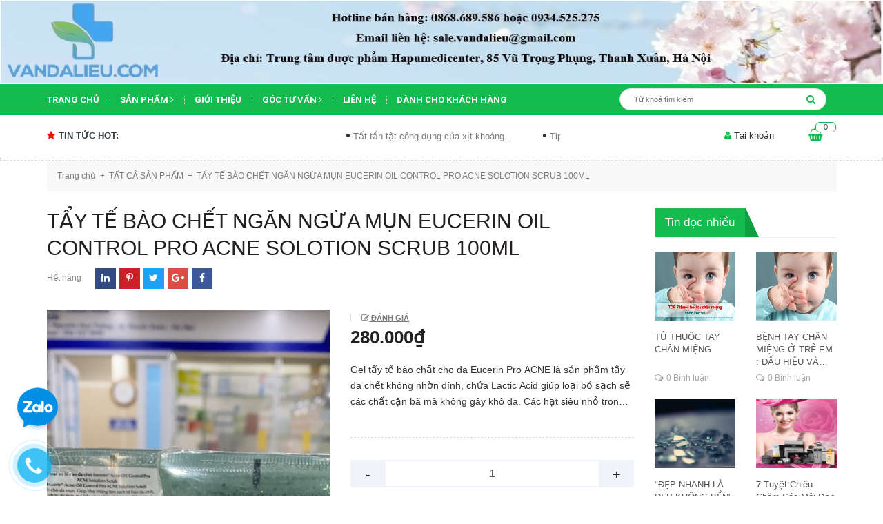

--- FILE ---
content_type: text/html; charset=utf-8
request_url: https://vandalieu.com/tay-te-bao-chet-ngan-ngua-mun-eucerin-oil-control-pro-acne-solotion-scrub-100ml
body_size: 24233
content:
<!DOCTYPE html>
<html lang="vi">
	<head>
		<meta http-equiv="Content-Type" content="text/html; charset=utf-8" />
		<meta name="viewport" content="width=device-width, initial-scale=1, maximum-scale=1">			
		<title>
			TẨY TẾ BÀO CHẾT NGĂN NGỪA MỤN  EUCERIN OIL CONTROL PRO ACNE SOLOTION SCRUB 100ML
			
			
			 CÔNG TY TNHH KINH DOANH TỔNG HỢP HOÀNG DŨNG			
		</title>
		
	<script>
	  var iwish_template='product';
	  var iwish_cid=parseInt('0',10);	  
	</script>
	<script src="//bizweb.dktcdn.net/100/218/232/themes/714710/assets/iwishheader.js?1694964691693" type="text/javascript"></script>
		
		<!-- ================= Page description ================== -->
		
		<meta name="description" content="Gel tẩy tế b&#224;o chất cho da Eucerin Pro ACNE l&#224; sản phẩm tẩy da chết kh&#244;ng nhờn d&#237;nh, chứa Lactic Acid gi&#250;p loại bỏ sạch sẽ c&#225;c chất cặn b&#227; m&#224; kh&#244;ng g&#226;y kh&#244; da. C&#225;c hạt si&#234;u nhỏ trong gel sẽ tẩy sạch da chết – một trong những nguy&#234;n nh&#226;n ch&#237;nh g&#226;y b&#237;t tắc lỗ ch&#226;n l&#244;ng dẫn đến mụn đầu đen v&#224; mụn trứng c&#225;. Sản phẩm th&#237;ch ">
		
		<!-- ================= Meta ================== -->
		<meta name="keywords" content="TẨY TẾ BÀO CHẾT NGĂN NGỪA MỤN  EUCERIN OIL CONTROL PRO ACNE SOLOTION SCRUB 100ML, TẤT CẢ SẢN PHẨM, CÔNG TY TNHH KINH DOANH TỔNG HỢP HOÀNG DŨNG, vandalieu.com"/>		
		<link rel="canonical" href="https://vandalieu.com/tay-te-bao-chet-ngan-ngua-mun-eucerin-oil-control-pro-acne-solotion-scrub-100ml"/>
		<meta name='revisit-after' content='1 days' />
		<meta name="robots" content="noodp,index,follow" />
		<!-- ================= Favicon ================== -->
		
		<link rel="icon" href="//bizweb.dktcdn.net/100/218/232/themes/714710/assets/favicon.png?1694964691693" type="image/x-icon" />
		
		<!-- ================= Google Fonts ================== -->
		
		
		
		<link href="//fonts.googleapis.com/css?family=Roboto:400,700" rel="stylesheet" type="text/css" media="all" />
		
		
		
		
		
		
			

		<!-- Facebook Open Graph meta tags -->
		

	<meta property="og:type" content="product">
	<meta property="og:title" content="TẨY TẾ BÀO CHẾT NGĂN NGỪA MỤN  EUCERIN OIL CONTROL PRO ACNE SOLOTION SCRUB 100ML">
	
		<meta property="og:image" content="http://bizweb.dktcdn.net/thumb/grande/100/218/232/products/dfghjn-8d31fb20-315a-4e96-9a79-ea4c74a3bdcc.jpg?v=1646398539217">
		<meta property="og:image:secure_url" content="https://bizweb.dktcdn.net/thumb/grande/100/218/232/products/dfghjn-8d31fb20-315a-4e96-9a79-ea4c74a3bdcc.jpg?v=1646398539217">
	
		<meta property="og:image" content="http://bizweb.dktcdn.net/thumb/grande/100/218/232/products/ghjkl-3b5f700d-8ea0-488f-bad4-1bd475917c53.jpg?v=1646398539217">
		<meta property="og:image:secure_url" content="https://bizweb.dktcdn.net/thumb/grande/100/218/232/products/ghjkl-3b5f700d-8ea0-488f-bad4-1bd475917c53.jpg?v=1646398539217">
	
		<meta property="og:image" content="http://bizweb.dktcdn.net/thumb/grande/100/218/232/products/rtgyhujiko.jpg?v=1646398539217">
		<meta property="og:image:secure_url" content="https://bizweb.dktcdn.net/thumb/grande/100/218/232/products/rtgyhujiko.jpg?v=1646398539217">
	
	<meta property="og:price:amount" content="280.000">
	<meta property="og:price:currency" content="VND">

<meta property="og:description" content="Gel tẩy tế bào chất cho da Eucerin Pro ACNE là sản phẩm tẩy da chết không nhờn dính, chứa Lactic Acid giúp loại bỏ sạch sẽ các chất cặn bã mà không gây khô da. Các hạt siêu nhỏ trong gel sẽ tẩy sạch da chết – một trong những nguyên nhân chính gây bít tắc lỗ chân lông dẫn đến mụn đầu đen và mụn trứng cá. Sản phẩm thích ">
<meta property="og:url" content="https://vandalieu.com/tay-te-bao-chet-ngan-ngua-mun-eucerin-oil-control-pro-acne-solotion-scrub-100ml">
<meta property="og:site_name" content="CÔNG TY TNHH KINH DOANH TỔNG HỢP HOÀNG DŨNG">		

		<!-- Plugin CSS -->			
		<link rel="stylesheet" href="https://maxcdn.bootstrapcdn.com/bootstrap/3.3.7/css/bootstrap.min.css" integrity="sha384-BVYiiSIFeK1dGmJRAkycuHAHRg32OmUcww7on3RYdg4Va+PmSTsz/K68vbdEjh4u" crossorigin="anonymous">
		<link rel="stylesheet" href="//maxcdn.bootstrapcdn.com/font-awesome/4.5.0/css/font-awesome.min.css">
		<link rel="stylesheet" href="https://code.ionicframework.com/ionicons/2.0.1/css/ionicons.min.css" >
		<link href="//bizweb.dktcdn.net/100/218/232/themes/714710/assets/owl.carousel.min.css?1694964691693" rel="stylesheet" type="text/css" media="all" />

		<!-- Build Main CSS -->								
		<link href="//bizweb.dktcdn.net/100/218/232/themes/714710/assets/base.scss.css?1694964691693" rel="stylesheet" type="text/css" media="all" />		
		<link href="//bizweb.dktcdn.net/100/218/232/themes/714710/assets/style.scss.css?1694964691693" rel="stylesheet" type="text/css" media="all" />		
		<link href="//bizweb.dktcdn.net/100/218/232/themes/714710/assets/update.scss.css?1694964691693" rel="stylesheet" type="text/css" media="all" />		
		<link href="//bizweb.dktcdn.net/100/218/232/themes/714710/assets/module.scss.css?1694964691693" rel="stylesheet" type="text/css" media="all" />
		<link href="//bizweb.dktcdn.net/100/218/232/themes/714710/assets/responsive.scss.css?1694964691693" rel="stylesheet" type="text/css" media="all" />

		<!-- Header JS -->	
		<script src="//bizweb.dktcdn.net/100/218/232/themes/714710/assets/jquery-2.2.3.min.js?1694964691693" type="text/javascript"></script> 

		<script async defer src="https://maps.googleapis.com/maps/api/js?key=AIzaSyC9iZ5o1CyCVJDpIEADXs4CIRX1CAObT-Q&callback=initMap"
				type="text/javascript"></script>
		<script src="//bizweb.dktcdn.net/100/218/232/themes/714710/assets/jquery.gmap.min.js?1694964691693" type="text/javascript"></script>
		<!-- Bizweb javascript customer -->
		

		<!-- Bizweb conter for header -->
		<script>
	var Bizweb = Bizweb || {};
	Bizweb.store = 'vandalieu.mysapo.net';
	Bizweb.id = 218232;
	Bizweb.theme = {"id":714710,"name":"Oganic Theme","role":"main"};
	Bizweb.template = 'product';
	if(!Bizweb.fbEventId)  Bizweb.fbEventId = 'xxxxxxxx-xxxx-4xxx-yxxx-xxxxxxxxxxxx'.replace(/[xy]/g, function (c) {
	var r = Math.random() * 16 | 0, v = c == 'x' ? r : (r & 0x3 | 0x8);
				return v.toString(16);
			});		
</script>
<script>
	(function () {
		function asyncLoad() {
			var urls = ["//productreviews.sapoapps.vn/assets/js/productreviews.min.js?store=vandalieu.mysapo.net"];
			for (var i = 0; i < urls.length; i++) {
				var s = document.createElement('script');
				s.type = 'text/javascript';
				s.async = true;
				s.src = urls[i];
				var x = document.getElementsByTagName('script')[0];
				x.parentNode.insertBefore(s, x);
			}
		};
		window.attachEvent ? window.attachEvent('onload', asyncLoad) : window.addEventListener('load', asyncLoad, false);
	})();
</script>


<script>
	window.BizwebAnalytics = window.BizwebAnalytics || {};
	window.BizwebAnalytics.meta = window.BizwebAnalytics.meta || {};
	window.BizwebAnalytics.meta.currency = 'VND';
	window.BizwebAnalytics.tracking_url = '/s';

	var meta = {};
	
	meta.product = {"id": 15975516, "vendor": "", "name": "TẨY TẾ BÀO CHẾT NGĂN NGỪA MỤN  EUCERIN OIL CONTROL PRO ACNE SOLOTION SCRUB 100ML",
	"type": "", "price": 280000 };
	
	
	for (var attr in meta) {
	window.BizwebAnalytics.meta[attr] = meta[attr];
	}
</script>

	
		<script src="/dist/js/stats.min.js?v=96f2ff2"></script>
	











				
		<script>var ProductReviewsAppUtil=ProductReviewsAppUtil || {};</script>
		<link href="//bizweb.dktcdn.net/100/218/232/themes/714710/assets/iwish.css?1694964691693" rel="stylesheet" type="text/css" media="all" />
	</head>
	<body>		
		<!-- Main content -->
		<header class="header">
	<div class="top">
		<img src="//bizweb.dktcdn.net/100/218/232/themes/714710/assets/banner_top.png?1694964691693" alt="banner top ">	
	</div>
	<div class="top_header" onclick="location.href='/'">
		<div class="container col-position">
			<div class="row">
				<div id="mobile" class="button-mobile-menu hidden-md hidden-lg">
					<span><i class="fa fa-align-left"></i></span>
				</div>
				<div class="col-md-3">
					<div class="logo">
						
						<a href="/" class="logo-wrapper ">					
							<img src="//bizweb.dktcdn.net/100/218/232/themes/714710/assets/logo.png?1694964691693" alt="logo ">					
						</a>
												
					</div>
				</div>
				<div class="heading-cart_m hidden-lg hidden-md">
					<a href="/cart" title="Giỏ hàng">
						<i class="fa fa-shopping-basket"></i>
						<div class="brd_cart"><span class="count_mobi count_item_pr">0</span></div>
					</a>
				</div>
			
			</div>
		</div>
	</div>
	<div class="menu-mobile hidden-lg hidden-md" style="display:none;">
	<div class="wrap_menu_mb">
		<div class="posi">
			<div class="container content-menu-mobile">
				<ul class="ct-mb">
					
					
					
					<li class="mn-item mn-lv1 "><a class="item-a" href="/">Trang chủ</a></li>
					
					
					
					
					
					<li class="mn-item mn-lv1">
						<a class="item-a" href="/collections/all">Sản phẩm</a>
						<i class="fa fa-caret-right"></i>
						<ul class="ul-lv2" style="display:none;">
							
							<li class="mn-item mn-lv2">
								<a class="item-a" href="/tat-ca-san-pham">TẤT CẢ SẢN PHẨM</a>
								
								<span>(1972)</span>
								
							</li>
							
							<li class="mn-item mn-lv2">
								<a class="item-a" href="/san-pham-moi">SẢN PHẨM MỚI</a>
								
								
								
							</li>
							
							<li class="mn-item mn-lv2">
								<a class="item-a" href="/san-pham-noi-bat-1">SẢN PHẨM NỔI BẬT</a>
								
								<span>(21)</span>
								
							</li>
							
							<li class="mn-item mn-lv2">
								<a class="item-a" href="/my-pham-2">MỸ PHẨM</a>
								
								<span>(171)</span>
								
							</li>
							
							<li class="mn-item mn-lv2">
								<a class="item-a" href="/san-pham-tri-mun">SẢN PHẨM TRỊ MỤN</a>
								
								<span>(229)</span>
								
							</li>
							
							<li class="mn-item mn-lv2">
								<a class="item-a" href="/san-pham-kem-chong-nang">SẢN PHẨM KEM CHỐNG NẮNG</a>
								
								<span>(76)</span>
								
							</li>
							
							<li class="mn-item mn-lv2">
								<a class="item-a" href="/san-pham-tri-seo">SẢN PHẨM TRỊ SẸO</a>
								
								<span>(68)</span>
								
							</li>
							
							<li class="mn-item mn-lv2">
								<a class="item-a" href="/thuoc-dung-ngoai-1">SẢN PHẨM DÙNG NGOÀI</a>
								
								<span>(955)</span>
								
							</li>
							
							<li class="mn-item mn-lv2">
								<a class="item-a" href="/thuc-pham-chuc-nang-1">THỰC PHẨM CHỨC NĂNG</a>
								
								
								
							</li>
							
							<li class="mn-item mn-lv2">
								<a class="item-a" href="/san-pham-duong-toc">SẢN PHẨM DƯỠNG TÓC</a>
								
								<span>(15)</span>
								
							</li>
							
							<li class="mn-item mn-lv2">
								<a class="item-a" href="/duoc-pham-1">DƯỢC PHẨM</a>
								
								
								
							</li>
							
							<li class="mn-item mn-lv2">
								<a class="item-a" href="/san-pham-ve-sinh-1">SẢN PHẨM VỆ SINH</a>
								
								
								
							</li>
							
							<li class="mn-item mn-lv2">
								<a class="item-a" href="/san-pham-combo-ket-hop">SẢN PHẨM COMBO KẾT HỢP</a>
								
								<span>(28)</span>
								
							</li>
							
						</ul>
					</li>
					
					
					
					
					
					<li class="mn-item mn-lv1 "><a class="item-a" href="/gioi-thieu-1">Giới thiệu</a></li>
					
					
					
					
					
					<li class="mn-item mn-lv1">
						<a class="item-a" href="/goc-tu-van">Góc tư vấn</a>
						<i class="fa fa-caret-right"></i>
						<ul class="ul-lv2" style="display:none;">
							
							<li class="mn-item mn-lv2">
								<a class="item-a" href="/chuyen-sau-ve-da">Chuyên sâu về da</a>
								
								<span>()</span>
								
							</li>
							
						</ul>
					</li>
					
					
					
					
					
					<li class="mn-item mn-lv1 "><a class="item-a" href="/lien-he">Liên hệ</a></li>
					
					
					
					
					<li class="mn-item mn-lv1 "><a class="item-a" href="/danh-cho-khach-hang">Dành cho khách hàng</a></li>
					
					
				</ul>
			</div>

			<div class="f-mn container">
				<span class="border-dashe-mn"></span>
				<div class="register-mobile">
					
					<div class="text-res res1 col-sm-6 col-xs-6"><a href="/account/login" title="Đăng nhập">Đăng nhập</a></div>
					<div class="text-res  col-sm-6 col-xs-6"><a href="/account/register" title="Đăng ký">Đăng ký</a></div>
					
				</div>
			</div>
			
			<div class="w-mobile">
				<a class="iWishView" href="javascript:;" data-customer-id="0"><i class="fa fa-heart-o"></i>&nbsp;Danh sách yêu thích</a>
			</div>
			
		</div>
	</div>
</div>
	<nav>
	<ul id="nav" class="nav container">
		
		
		
		
		<li class="nav-item "><a class="nav-link" href="/">Trang chủ</a></li>
		
		
		
		
		
		<li class="nav-item ">
			<a href="/collections/all" class="arrow_nav nav-link">Sản phẩm <i class="fa fa-angle-right" data-toggle="dropdown"></i></a>			
						
			<ul class="dropdown-menu">
				
				
				<li class="nav-item-lv2">
					<a class="nav-link" href="/tat-ca-san-pham">TẤT CẢ SẢN PHẨM</a>
				</li>
				
				
				
				<li class="nav-item-lv2">
					<a class="nav-link" href="/san-pham-moi">SẢN PHẨM MỚI</a>
				</li>
				
				
				
				<li class="nav-item-lv2">
					<a class="nav-link" href="/san-pham-noi-bat-1">SẢN PHẨM NỔI BẬT</a>
				</li>
				
				
				
				<li class="dropdown-submenu nav-item-lv2">
					<a class="nav-link" href="/my-pham-2">MỸ PHẨM <i class="fa fa-angle-right"></i></a>

					<ul class="dropdown-menu">
												
						<li class="nav-item-lv3">
							<a class="nav-link" href="/a-derma-1">A-DERMA</a>
						</li>						
												
						<li class="nav-item-lv3">
							<a class="nav-link" href="/isis-pharma-1">ISIS PHARMA</a>
						</li>						
												
						<li class="nav-item-lv3">
							<a class="nav-link" href="/uriage-1">URIAGE</a>
						</li>						
												
						<li class="nav-item-lv3">
							<a class="nav-link" href="/avene-1">AVENE</a>
						</li>						
												
						<li class="nav-item-lv3">
							<a class="nav-link" href="/eucerin-1">EUCERIN</a>
						</li>						
												
						<li class="nav-item-lv3">
							<a class="nav-link" href="/jean-d-arcel">JEAN D'ARCEL</a>
						</li>						
												
						<li class="nav-item-lv3">
							<a class="nav-link" href="/vichy-1">VICHY</a>
						</li>						
												
						<li class="nav-item-lv3">
							<a class="nav-link" href="/ducray-1">DUCRAY</a>
						</li>						
												
						<li class="nav-item-lv3">
							<a class="nav-link" href="/stanhome-1">STANHOME</a>
						</li>						
												
						<li class="nav-item-lv3">
							<a class="nav-link" href="/svr">SVR</a>
						</li>						
						
					</ul>                      
				</li>
				
				
				
				<li class="dropdown-submenu nav-item-lv2">
					<a class="nav-link" href="/san-pham-tri-mun">SẢN PHẨM TRỊ MỤN <i class="fa fa-angle-right"></i></a>

					<ul class="dropdown-menu">
												
						<li class="nav-item-lv3">
							<a class="nav-link" href="/vien-uong-tri-mun-1">VIÊN UỐNG TRỊ MỤN</a>
						</li>						
												
						<li class="nav-item-lv3">
							<a class="nav-link" href="/sua-rua-mat-tri-mun">SỮA RỬA MẶT TRỊ MỤN</a>
						</li>						
												
						<li class="nav-item-lv3">
							<a class="nav-link" href="/kem-boi-tri-mun">KEM BÔI TRỊ MỤN</a>
						</li>						
												
						<li class="nav-item-lv3">
							<a class="nav-link" href="/mat-na-lot-tri-mun">MẶT NẠ LỘT TRỊ MỤN</a>
						</li>						
						
					</ul>                      
				</li>
				
				
				
				<li class="nav-item-lv2">
					<a class="nav-link" href="/san-pham-kem-chong-nang">SẢN PHẨM KEM CHỐNG NẮNG</a>
				</li>
				
				
				
				<li class="nav-item-lv2">
					<a class="nav-link" href="/san-pham-tri-seo">SẢN PHẨM TRỊ SẸO</a>
				</li>
				
				
				
				<li class="nav-item-lv2">
					<a class="nav-link" href="/thuoc-dung-ngoai-1">SẢN PHẨM DÙNG NGOÀI</a>
				</li>
				
				
				
				<li class="nav-item-lv2">
					<a class="nav-link" href="/thuc-pham-chuc-nang-1">THỰC PHẨM CHỨC NĂNG</a>
				</li>
				
				
				
				<li class="nav-item-lv2">
					<a class="nav-link" href="/san-pham-duong-toc">SẢN PHẨM DƯỠNG TÓC</a>
				</li>
				
				
				
				<li class="nav-item-lv2">
					<a class="nav-link" href="/duoc-pham-1">DƯỢC PHẨM</a>
				</li>
				
				
				
				<li class="nav-item-lv2">
					<a class="nav-link" href="/san-pham-ve-sinh-1">SẢN PHẨM VỆ SINH</a>
				</li>
				
				
				
				<li class="nav-item-lv2">
					<a class="nav-link" href="/san-pham-combo-ket-hop">SẢN PHẨM COMBO KẾT HỢP</a>
				</li>
				
				

			</ul>
			
		</li>
		
		
		
		
		
		<li class="nav-item "><a class="nav-link" href="/gioi-thieu-1">Giới thiệu</a></li>
		
		
		
		
		
		<li class="nav-item ">
			<a href="/goc-tu-van" class="arrow_nav nav-link">Góc tư vấn <i class="fa fa-angle-right" data-toggle="dropdown"></i></a>			
						
			<ul class="dropdown-menu">
				
				
				<li class="nav-item-lv2">
					<a class="nav-link" href="/chuyen-sau-ve-da">Chuyên sâu về da</a>
				</li>
				
				

			</ul>
			
		</li>
		
		
		
		
		
		<li class="nav-item "><a class="nav-link" href="/lien-he">Liên hệ</a></li>
		
		
		
		
		
		<li class="nav-item "><a class="nav-link" href="/danh-cho-khach-hang">Dành cho khách hàng</a></li>
		
		
		<li class="search search-bus f-right">
			<div class="header_search search_form">
	<form class="input-group search-bar search_form" action="/search" method="get" role="search">		
		<input type="search" name="query" value="" placeholder="Từ khoá tìm kiếm " class="input-group-field st-default-search-input search-text" autocomplete="off">
		<span class="input-group-btn">
			<button class="btn icon-fallback-text">
				<i class="fa fa-search"></i>
			</button>
		</span>
	</form>
</div> 
		</li>
	</ul>	
</nav>
<div class="search-mobi hidden-lg hidden-md">
	<div class="container">
		<div class="search search-bus">
			<div class="header_search search_form">
	<form class="input-group search-bar search_form" action="/search" method="get" role="search">		
		<input type="search" name="query" value="" placeholder="Từ khoá tìm kiếm " class="input-group-field st-default-search-input search-text" autocomplete="off">
		<span class="input-group-btn">
			<button class="btn icon-fallback-text">
				<i class="fa fa-search"></i>
			</button>
		</span>
	</form>
</div> 
		</div>
	</div>
</div>
	<div class="topbar hidden-sm hidden-xs">
		<div class="container">
			<div>
				<div class="row">
					<div class="col-sm-6 col-md-9 col-lg-9 a-left">
						<div class="hot_news_side">
							<h2 class="title_hot_news"><i class="fa fa-star"></i>Tin tức hot:</h2>
							<div class="ticker">
								<marquee behavior="scroll" direction="left" 
										 onmouseover="this.stop();" 
										 onmouseout="this.start();">
									
									<a class="title_ticker" title="Tất tần tật công dụng của xịt khoáng có thể bạn chưa biết" href="/tat-tan-tat-cong-dung-cua-xit-khoang-co-the-ban-chua-biet">Tất tần tật công dụng của xịt khoáng...</a>
									
									<a class="title_ticker" title="Tips chăm sóc da và phục hồi làn da cháy nắng siêu hiệu quả" href="/tips-cham-soc-da-va-phuc-hoi-lan-da-chay-nang-sieu-hieu-qua">Tips chăm sóc da và phục hồi làn...</a>
									
									<a class="title_ticker" title="Chế độ ăn cho da mụn: những điều nên và không nên" href="/che-do-an-cho-da-mun-nhung-dieu-nen-va-khong-nen">Chế độ ăn cho da mụn: những điều...</a>
									
									<a class="title_ticker" title="Thời gian để sản phẩm làm trắng da có tác dụng là bao lâu?" href="/thoi-gian-de-san-pham-lam-trang-da-co-tac-dung-la-bao-lau">Thời gian để sản phẩm làm trắng da...</a>
									
									<a class="title_ticker" title="Chẩn bệnh cho da nhờn, da khô" href="/chan-benh-cho-da-nhon-da-kho">Chẩn bệnh cho da nhờn, da khô</a>
									
									<a class="title_ticker" title="Nguyên Nhân Gây Mụn và Cách Chăm Sóc Da Mụn" href="/nguyen-nhan-gay-mun-va-cach-cham-soc-da-mun">Nguyên Nhân Gây Mụn và Cách Chăm Sóc...</a>
									
								</marquee>

							</div>
						</div>

					</div>
					<div class="col-sm-6 col-md-3 col-lg-3">
						<div class="top-cart-contain f-right">
							<div class="mini-cart text-xs-center">
								<div class="heading-cart hidden-sm hidden-xs">
									<a href="/cart" title="Giỏ hàng">
										<i class="fa fa-shopping-basket"></i>
										<div class="brd_cart"><span class="cartCount count_item_pr" id="cart-total">0</span></div>
									</a>
								</div>	
								<div class="top-cart-content">					
									<ul id="cart-sidebar" class="mini-products-list count_li">
										<li class="list-item">
											<ul></ul>
										</li>
										<li class="action">
											<ul>
												<li class="li-fix-1">
													<div class="top-subtotal">
														Tổng tiền thanh toán: 
														<span class="price"></span>
													</div>
												</li>
												<li class="li-fix-2" style="">
													<div class="actions">
														<a href="/cart" class="btn btn-primary">
															<span>Giỏ hàng</span>
														</a>
														<a href="/checkout" class="btn btn-checkout btn-gray">
															<span>Thanh toán</span>
														</a>
													</div>
												</li>
											</ul>
										</li>
									</ul>
								</div>
							</div>
						</div>	
						<ul class="hidden-sm hidden-xs list-inline f-right right-header">
							<li><div class="acc_clicked"><i class="fa fa-user"></i>&nbsp;Tài khoản
								<ul class="ul_account" style="display:none;">
									
									<li><a href="/account/login" title="Đăng nhập">Đăng nhập</a></li>
									<li><a href="/account/register" title="Đăng ký">Đăng ký</a></li>
									
									
									<li>
										<a class="iWishView" href="javascript:;" data-customer-id="0"><i class="fa fa-heart-o"></i>&nbsp;Danh sách yêu thích</a>
									</li>
									
								</ul>
								</div>

							</li>

						</ul>

					</div>

				</div>
			</div>
		</div>
	</div>

</header>
		




<section class="bread-crumb">
	<span class="crumb-border"></span>
	<div class="container">
		<div class="row">
			<div class="col-xs-12">
				<ul class="breadcrumb" itemscope itemtype="http://data-vocabulary.org/Breadcrumb">					
					<li class="home">
						<a itemprop="url" href="/" ><span itemprop="title">Trang chủ</span></a>						
						<span><i class="fa">+</i></span>
					</li>
					
					
					<li>
						<a itemprop="url" href="/tat-ca-san-pham"><span itemprop="title">TẤT CẢ SẢN PHẨM</span></a>						
						<span><i class="fa">+</i></span>
					</li>
					
					<li><strong><span itemprop="title">TẨY TẾ BÀO CHẾT NGĂN NGỪA MỤN  EUCERIN OIL CONTROL PRO ACNE SOLOTION SCRUB 100ML</span></strong><li>
					
				</ul>
			</div>
		</div>
	</div>
</section>
<section class="product" itemscope itemtype="http://schema.org/Product">	
	<meta itemprop="url" content="//vandalieu.com/tay-te-bao-chet-ngan-ngua-mun-eucerin-oil-control-pro-acne-solotion-scrub-100ml">
	<meta itemprop="image" content="//bizweb.dktcdn.net/thumb/grande/100/218/232/products/dfghjn-8d31fb20-315a-4e96-9a79-ea4c74a3bdcc.jpg?v=1646398539217">
	<div class="container">
		<div class="row">
			<div class="col-lg-9 col-md-9 col-sm-12 col-xs-12 details-product">
				<div class="row">
					<div class="col-lg-12 col-sm-12 col-md-12 col-xs-12 col-title-product">
						<h1 class="title-head" itemprop="name">TẨY TẾ BÀO CHẾT NGĂN NGỪA MỤN  EUCERIN OIL CONTROL PRO ACNE SOLOTION SCRUB 100ML</h1>
						<div class="info_share">
							<div class="vd">
								

								 
								
								<span class="vend_c">Hết hàng</span>
								
								
							</div>
							
							<span class="social_wish_right">
								<ul class="share_product">
									<li class="block-share-cs fb"><a title="Chia sẻ sản phẩm TẨY TẾ BÀO CHẾT NGĂN NGỪA MỤN  EUCERIN OIL CONTROL PRO ACNE SOLOTION SCRUB 100ML lên Facebook" target="_blank" href="http://www.facebook.com/sharer.php?u=https://vandalieu.com/tay-te-bao-chet-ngan-ngua-mun-eucerin-oil-control-pro-acne-solotion-scrub-100ml&t=TẨY TẾ BÀO CHẾT NGĂN NGỪA MỤN  EUCERIN OIL CONTROL PRO ACNE SOLOTION SCRUB 100ML"><i class="fa fa-facebook" aria-hidden="true"></i></a></li>
									<li class="block-share-cs googleplus"><a title="Chia sẻ sản phẩm TẨY TẾ BÀO CHẾT NGĂN NGỪA MỤN  EUCERIN OIL CONTROL PRO ACNE SOLOTION SCRUB 100ML lên Google plus" target="_blank" href="https://plus.google.com/share?url=https://vandalieu.com/tay-te-bao-chet-ngan-ngua-mun-eucerin-oil-control-pro-acne-solotion-scrub-100ml"><i class="fa fa-google-plus" aria-hidden="true"></i></a></li>
									<li class="block-share-cs tw"><a title="Chia sẻ sản phẩm TẨY TẾ BÀO CHẾT NGĂN NGỪA MỤN  EUCERIN OIL CONTROL PRO ACNE SOLOTION SCRUB 100ML lên Twitter" target="_blank" href="http://twitter.com/share?url=https://vandalieu.com/tay-te-bao-chet-ngan-ngua-mun-eucerin-oil-control-pro-acne-solotion-scrub-100ml&text=TẨY TẾ BÀO CHẾT NGĂN NGỪA MỤN  EUCERIN OIL CONTROL PRO ACNE SOLOTION SCRUB 100ML&via=TWITTER_NAME"><i class="fa fa-twitter" aria-hidden="true"></i></a></li>
									<li class="block-share-cs pintrest"><a title="Chia sẻ sản phẩm TẨY TẾ BÀO CHẾT NGĂN NGỪA MỤN  EUCERIN OIL CONTROL PRO ACNE SOLOTION SCRUB 100ML lên Pintrest" target="_blank" href="http://www.pinterest.com/pin/create/button/?url=https://vandalieu.com/tay-te-bao-chet-ngan-ngua-mun-eucerin-oil-control-pro-acne-solotion-scrub-100ml&description=TẨY TẾ BÀO CHẾT NGĂN NGỪA MỤN  EUCERIN OIL CONTROL PRO ACNE SOLOTION SCRUB 100ML&media=//bizweb.dktcdn.net/assets/themes_support/noimage.gif"><i class="fa fa-pinterest-p" aria-hidden="true"></i></a></li>
									<li class="block-share-cs linkedin"><a title="Chia sẻ sản phẩm TẨY TẾ BÀO CHẾT NGĂN NGỪA MỤN  EUCERIN OIL CONTROL PRO ACNE SOLOTION SCRUB 100ML lên Linkedin" target="_blank" href="http://www.linkedin.com/shareArticle?url=https://vandalieu.com/tay-te-bao-chet-ngan-ngua-mun-eucerin-oil-control-pro-acne-solotion-scrub-100ml"><i class="fa fa-linkedin" aria-hidden="true"></i></a></li>
								</ul>
							</span>
							
						</div>
					</div>
					<div class="col-xs-12 col-sm-5 col-md-6 col-lg-6">
						<div class="large-image">
							
							
							
							
							<a class="checkurl" href="//bizweb.dktcdn.net/thumb/1024x1024/100/218/232/products/dfghjn-8d31fb20-315a-4e96-9a79-ea4c74a3bdcc.jpg?v=1646398539217" data-rel="prettyPhoto[product-gallery]">
								<img id="zoom_01" src="//bizweb.dktcdn.net/thumb/1024x1024/100/218/232/products/dfghjn-8d31fb20-315a-4e96-9a79-ea4c74a3bdcc.jpg?v=1646398539217" alt="TẨY TẾ BÀO CHẾT NGĂN NGỪA MỤN  EUCERIN OIL CONTROL PRO ACNE SOLOTION SCRUB 100ML">
							</a>
							

							<div class="hidden">
								
								
								
								
								<div class="item">
									<a href="https://bizweb.dktcdn.net/100/218/232/products/dfghjn-8d31fb20-315a-4e96-9a79-ea4c74a3bdcc.jpg?v=1646398539217" data-image="https://bizweb.dktcdn.net/100/218/232/products/dfghjn-8d31fb20-315a-4e96-9a79-ea4c74a3bdcc.jpg?v=1646398539217" data-zoom-image="https://bizweb.dktcdn.net/100/218/232/products/dfghjn-8d31fb20-315a-4e96-9a79-ea4c74a3bdcc.jpg?v=1646398539217" data-rel="prettyPhoto[product-gallery]">										
									</a>
								</div>	
								
								
								
								
								<div class="item">
									<a href="https://bizweb.dktcdn.net/100/218/232/products/ghjkl-3b5f700d-8ea0-488f-bad4-1bd475917c53.jpg?v=1646398539217" data-image="https://bizweb.dktcdn.net/100/218/232/products/ghjkl-3b5f700d-8ea0-488f-bad4-1bd475917c53.jpg?v=1646398539217" data-zoom-image="https://bizweb.dktcdn.net/100/218/232/products/ghjkl-3b5f700d-8ea0-488f-bad4-1bd475917c53.jpg?v=1646398539217" data-rel="prettyPhoto[product-gallery]">										
									</a>
								</div>	
								
								
								
								
								<div class="item">
									<a href="https://bizweb.dktcdn.net/100/218/232/products/rtgyhujiko.jpg?v=1646398539217" data-image="https://bizweb.dktcdn.net/100/218/232/products/rtgyhujiko.jpg?v=1646398539217" data-zoom-image="https://bizweb.dktcdn.net/100/218/232/products/rtgyhujiko.jpg?v=1646398539217" data-rel="prettyPhoto[product-gallery]">										
									</a>
								</div>	
								
							</div>
						</div>
						
						<div id="gallery_01" class="owl-carousel not-dqowl thumbnail-product">
							
							<div class="item">
								<a href="#" data-image="https://bizweb.dktcdn.net/100/218/232/products/dfghjn-8d31fb20-315a-4e96-9a79-ea4c74a3bdcc.jpg?v=1646398539217" data-zoom-image="//bizweb.dktcdn.net/thumb/1024x1024/100/218/232/products/dfghjn-8d31fb20-315a-4e96-9a79-ea4c74a3bdcc.jpg?v=1646398539217">
									<img  src="//bizweb.dktcdn.net/thumb/1024x1024/100/218/232/products/dfghjn-8d31fb20-315a-4e96-9a79-ea4c74a3bdcc.jpg?v=1646398539217" alt="">
								</a>
							</div>
							
							<div class="item">
								<a href="#" data-image="https://bizweb.dktcdn.net/100/218/232/products/ghjkl-3b5f700d-8ea0-488f-bad4-1bd475917c53.jpg?v=1646398539217" data-zoom-image="//bizweb.dktcdn.net/thumb/1024x1024/100/218/232/products/ghjkl-3b5f700d-8ea0-488f-bad4-1bd475917c53.jpg?v=1646398539217">
									<img  src="//bizweb.dktcdn.net/thumb/1024x1024/100/218/232/products/ghjkl-3b5f700d-8ea0-488f-bad4-1bd475917c53.jpg?v=1646398539217" alt="">
								</a>
							</div>
							
							<div class="item">
								<a href="#" data-image="https://bizweb.dktcdn.net/100/218/232/products/rtgyhujiko.jpg?v=1646398539217" data-zoom-image="//bizweb.dktcdn.net/thumb/1024x1024/100/218/232/products/rtgyhujiko.jpg?v=1646398539217">
									<img  src="//bizweb.dktcdn.net/thumb/1024x1024/100/218/232/products/rtgyhujiko.jpg?v=1646398539217" alt="">
								</a>
							</div>
							
						</div>
						
					</div>
					<div class="col-xs-12 col-sm-7 col-md-6 col-lg-6 details-pro">

						<div class="reviews_details_product">
							<div class="bizweb-product-reviews-badge" data-id="15975516"></div>
							<span class="danhgiasp"><i class="fa fa-pencil-square-o" aria-hidden="true"></i><a href="#" onclick="scrollToxx();">&nbsp;Đánh giá</a></span>
						</div>
						<div class="price-box">
							
							<div class="special-price"><span class="price product-price" >280.000₫</span> </div> <!-- Giá -->
							
						</div>
											
						<div class="product-summary product_description margin-bottom-15">
							<div class="rte description text3line">
								
								Gel tẩy tế bào chất cho da Eucerin Pro ACNE là sản phẩm tẩy da chết không nhờn dính, chứa Lactic Acid giúp loại bỏ sạch sẽ các chất cặn bã mà không gây khô da. Các hạt siêu nhỏ trong gel sẽ tẩy sạch da chết – một trong những nguyên nhân chính gây bít tắc lỗ chân lông dẫn đến mụn đầu đen và mụn trứng cá. Sản phẩm thích hợp cho cả da mặt và cơ thể.
Chứa Lactic Acid giúp loại bỏ sạch sẽ các chất cặn bã mà không gây khô da
Thành phần:
Aqua, Coco Glucoside, Coco-Betaine, Microcrystalline Cellulose, Acrylates/C10-30 Alkyl Acrylate Crosspolymer, Lactic Acid, sodium chloride.
Công dụng:
Loại bỏ sạch sẽ các chất cặn bã mà không gây khô da. Các hạt siêu nhỏ trong gel sẽ tẩy sạch da chết trên bề mặt da, trả lại làn da tươi tắn, láng mịn.
Hướng dẫn sử dụng:
Dùng gel tẩy da chết một lần mỗi tuần.
Làm ướt mặt và/hoặc cơ thể.
Thoa một lượng nhỏ gel trong lòng bàn tay rồi mát-xa nhẹ nhàng lên mặt và/hoặc cơ thể.
Rửa sạch.
Tránh tiếp xúc với mắt.
Bảo quản:
Nơi khô ráo thoáng mát, tránh ánh nắng trực tiếp.
Dung tích:&nbsp;100ml
Sản xuất tại:&nbsp;Đức, theo bản quyền của Beiersdorf AG, Hamburg, Đức.
Chịu trách nhiệm bởi:&nbsp;Công ty TNHH Beiersdorf Việt Nam&nbsp;
&nbsp;
								
							</div>
							<span class="border-bottom-details"></span>
						</div>
						
						<div class="form-product">
							<form enctype="multipart/form-data" id="add-to-cart-form" action="/cart/add" method="post" class="form-inline">
								
								<div class="box-variant clearfix ">

									
									<input type="hidden" name="variantId" value="28083075" />
									
								</div>
								<div class="form-group ">
									<div class="custom input_number_product custom-btn-number form-control">									
										<a class="btn_num num_1 button button_qty" onClick="var result = document.getElementById('qtym'); var qtypro = result.value; if( !isNaN( qtypro ) &amp;&amp; qtypro &gt; 1 ) result.value--;return false;" type="button">-</a>
										<input type="text" id="qtym" name="quantity" value="1" min="1" onkeyup="valid(this,'numbers')" onblur="valid(this,'numbers')" class="form-control prd_quantity">
										<a class="btn_num num_2 button button_qty" onClick="var result = document.getElementById('qtym'); var qtypro = result.value; if( !isNaN( qtypro )) result.value++;return false;" type="button">+</a>									
									</div>
																		
									<button type="submit" class="btn btn-lg  btn-cart button_cart_buy_enable add_to_cart btn_buy add_to_cart" title="Cho vào giỏ hàng">
										<i class="fa fa-shopping-basket"></i>&nbsp;&nbsp;<span>Thêm vào giỏ hàng</span>
									</button>									
									
									
									<div class="iwi">
										<a title="Yêu thích" class="btn btn-circle iWishAdd iwishAddWrapper" href="javascript:;" data-customer-id="0" data-product="15975516" data-variant="28083075"><i class="fa fa-heart-o"></i>&nbsp;&nbsp;<span class="hidden-lg hidden-md hidden-sm add_like">Thêm vào danh sách yêu thích</span></a>
										<a  title="Bỏ thích" class="btn btn-circle iWishAdded iwishAddWrapper iWishHidden" href="javascript:;" data-customer-id="0" data-product="15975516" data-variant="28083075"><i class="fa fa-heart"></i>&nbsp;&nbsp;<span class="hidden-lg hidden-md hidden-sm add_like">Bỏ yêu thích</span></a>
									</div>
									
								</div>	

							<br />
</form>
							
						</div>
						
						<div class="hln" onclick="window.location.href='tel:0868689586';">
							<i class="fa fa-phone"></i>
							<div class="phone_rightx">
								<span class="hot_l"><a href="tel:0868689586">0868689586</a></span>
								<span class="sp">Hỗ trợ 8h - 21h tất cả các ngày</span>
							</div>
						</div>
						

					</div>
				</div>
				<div class="row">
					
					<div class="col-xs-12 col-lg-12 margin-top-50 margin-bottom-10">
						<!-- Nav tabs -->
						<div class="product-tab e-tabs not-dqtab">
							<span class="border-dashed-tab"></span>
							<ul class="tabs tabs-title clearfix">	
								
								<li class="tab-link" data-tab="tab-1">
									<h3><span>Mô tả</span></h3>
								</li>																	
								
								
								<li class="tab-link" data-tab="tab-2">
									<h3><span>Tab tùy chỉnh</span></h3>
								</li>																	
								
								
								<li class="tab-link" data-tab="tab-3" id="tab-review">
									<h3><span>Đánh giá(APP)</span></h3>
								</li>																	
								
							</ul>																									

							
							<div id="tab-1" class="tab-content">
								<div class="rte">
									
									<p><span style="font-family:Times New Roman,Times,serif;"><span style="font-size:18px;">Gel tẩy tế bào chất cho da Eucerin Pro ACNE là sản phẩm tẩy da chết không nhờn dính, chứa Lactic Acid giúp loại bỏ sạch sẽ các chất cặn bã mà không gây khô da. Các hạt siêu nhỏ trong gel sẽ tẩy sạch da chết – một trong những nguyên nhân chính gây bít tắc lỗ chân lông dẫn đến mụn đầu đen và mụn trứng cá. Sản phẩm thích hợp cho cả da mặt và cơ thể.</span></span></p>
<p><span style="font-family:Times New Roman,Times,serif;"><span style="font-size:18px;"><strong>Chứa Lactic Acid giúp loại bỏ sạch sẽ các chất cặn bã mà không gây khô da</strong></span></span></p>
<p><span style="font-family:Times New Roman,Times,serif;"><span style="font-size:18px;"><strong>Thành phần:</strong><br />
Aqua, Coco Glucoside, Coco-Betaine, Microcrystalline Cellulose, Acrylates/C10-30 Alkyl Acrylate Crosspolymer, Lactic Acid, sodium chloride.</span></span></p>
<p><span style="font-family:Times New Roman,Times,serif;"><span style="font-size:18px;"><strong>Công dụng:</strong><br />
Loại bỏ sạch sẽ các chất cặn bã mà không gây khô da. Các hạt siêu nhỏ trong gel sẽ tẩy sạch da chết trên bề mặt da, trả lại làn da tươi tắn, láng mịn.</span></span></p>
<p><span style="font-family:Times New Roman,Times,serif;"><span style="font-size:18px;"><strong>Hướng dẫn sử dụng:</strong><br />
Dùng gel tẩy da chết một lần mỗi tuần.<br />
Làm ướt mặt và/hoặc cơ thể.<br />
Thoa một lượng nhỏ gel trong lòng bàn tay rồi mát-xa nhẹ nhàng lên mặt và/hoặc cơ thể.<br />
Rửa sạch.<br />
Tránh tiếp xúc với mắt.</span></span></p>
<p><span style="font-family:Times New Roman,Times,serif;"><span style="font-size:18px;"><strong>Bảo quản:</strong><br />
Nơi khô ráo thoáng mát, tránh ánh nắng trực tiếp.</span></span></p>
<p><span style="font-family:Times New Roman,Times,serif;"><span style="font-size:18px;"><strong>Dung tích:</strong>&nbsp;100ml</span></span></p>
<p><span style="font-family:Times New Roman,Times,serif;"><span style="font-size:18px;"><strong>Sản xuất tại:&nbsp;</strong>Đức, theo bản quyền của Beiersdorf AG, Hamburg, Đức.</span></span></p>
<p><span style="font-family:Times New Roman,Times,serif;"><span style="font-size:18px;"><strong>Chịu trách nhiệm bởi:&nbsp;</strong>Công ty TNHH Beiersdorf Việt Nam&nbsp;</span></span></p>
<p>&nbsp;</p>
																	
								</div>	
							</div>	
							
							
							<div id="tab-2" class="tab-content">
								<div class="rte">
									Các nội dung Hướng dẫn mua hàng viết ở đây	
								</div>
							</div>	
							
							
							<div id="tab-3" class="tab-content tab-review-c">
								<div class="rte">
									<div id="bizweb-product-reviews" class="bizweb-product-reviews" data-id="15975516">
    
</div>
								</div>
							</div>	
							
							<span class="border-dashed-tab"></span>
						</div>		
					</div>
					

				</div>
				
				
				
				<div class="related-product">
					<div class="heading margin-bottom-15">
						<h2 class="title-head"><a href="/tat-ca-san-pham">Sản phẩm cùng loại</a></h2>
					</div>
					<div class="products  owl-carousel owl-theme products-view-grid" data-md-items="4" data-smxs-items="2" data-sm-items="3" data-xs-items="2" data-margin="30">
						
						
						




 












<div class="product-box-news">															
	<div class="product-thumbnail">
		<a href="/mau-moi-dr-ea-zolic-body-cleansing-milk-150ml-sua-tam-y-khoa-1" title="(MẪU MỚI) DR.EA ZOLIC BODY CLEANSING MILK 150ML. SỮA TẮM Y KHOA">
			<img src="//bizweb.dktcdn.net/thumb/medium/100/218/232/products/z7415749616185-42ec63885bd80c2e177bac4cc77d0f7c.jpg?v=1768015194047" alt="(MẪU MỚI) DR.EA ZOLIC BODY CLEANSING MILK 150ML. SỮA TẮM Y KHOA">
		</a>
		<div class="product-action clearfix">
			<form action="/cart/add" method="post" class="variants form-nut-grid" data-id="product-actions-69137189" enctype="multipart/form-data">
				<div>
					
					<a href="/mau-moi-dr-ea-zolic-body-cleansing-milk-150ml-sua-tam-y-khoa-1" data-handle="mau-moi-dr-ea-zolic-body-cleansing-milk-150ml-sua-tam-y-khoa-1" class="btn-white btn_view btn right-to quick-view"><i class="fa fa-eye"></i></a>
					
					
					<input type="hidden" name="variantId" value="185617335" />
					<button class="btn-buy btn-cart btn btn-gray button_css  left-to add_to_cart" title="Cho vào giỏ hàng"><span><!--<i class="fa fa-cart-plus" aria-hidden="true"></i>-->
						Mua hàng</span>
					</button>
					
					
				</div>
			</form>
		</div>
	</div>
	<div class="product-info">
		<h3 class="product-name"><a href="/mau-moi-dr-ea-zolic-body-cleansing-milk-150ml-sua-tam-y-khoa-1" title="(MẪU MỚI) DR.EA ZOLIC BODY CLEANSING MILK 150ML. SỮA TẮM Y KHOA">(MẪU MỚI) DR.EA ZOLIC BODY CLEANSING MILK 150ML. SỮA TẮM Y KHOA</a></h3>
		
		<div class="reviews-product-grid">
			<div class="bizweb-product-reviews-badge" data-id="69137189"></div>
		</div>
		
		
		
		<div class="price-box clearfix">
			<span class="price product-price">220.000₫</span>
		</div>
		
		
	</div>


</div>
						
						
						
						




 












<div class="product-box-news">															
	<div class="product-thumbnail">
		<a href="/edithz-cream-15g-kem-tri-mun-trung-ca" title="EDITHZ NEW CREAM 15G. RETINOL . KEM TRỊ MỤN TRỨNG CÁ">
			<img src="//bizweb.dktcdn.net/thumb/medium/100/218/232/products/z6441678363756-ed065a3f29ca777ac09039675b1226ca-ec622489-8833-4440-be54-61527d786716.jpg?v=1743415879267" alt="EDITHZ NEW CREAM 15G. RETINOL . KEM TRỊ MỤN TRỨNG CÁ">
		</a>
		<div class="product-action clearfix">
			<form action="/cart/add" method="post" class="variants form-nut-grid" data-id="product-actions-43122177" enctype="multipart/form-data">
				<div>
					
					<a href="/edithz-cream-15g-kem-tri-mun-trung-ca" data-handle="edithz-cream-15g-kem-tri-mun-trung-ca" class="btn-white btn_view btn right-to quick-view"><i class="fa fa-eye"></i></a>
					
					
					<input type="hidden" name="variantId" value="141617283" />
					<button class="btn-buy btn-cart btn btn-gray button_css  left-to add_to_cart" title="Cho vào giỏ hàng"><span><!--<i class="fa fa-cart-plus" aria-hidden="true"></i>-->
						Mua hàng</span>
					</button>
					
					
				</div>
			</form>
		</div>
	</div>
	<div class="product-info">
		<h3 class="product-name"><a href="/edithz-cream-15g-kem-tri-mun-trung-ca" title="EDITHZ NEW CREAM 15G. RETINOL . KEM TRỊ MỤN TRỨNG CÁ">EDITHZ NEW CREAM 15G. RETINOL . KEM TRỊ MỤN TRỨNG CÁ</a></h3>
		
		<div class="reviews-product-grid">
			<div class="bizweb-product-reviews-badge" data-id="43122177"></div>
		</div>
		
		
		
		<div class="price-box clearfix">
			<span class="price product-price">100.000₫</span>
		</div>
		
		
	</div>


</div>
						
						
						
						



 












<div class="product-box-news">															
	<div class="product-thumbnail">
		<a href="/rubotoon-10-h-30-isotretinoin-10mg-dieu-tri-mun-trung-ca-nang" title="RUBOTOON 10 (H/30). ISOTRETINOIN 10MG. ĐIỀU TRỊ MỤN TRỨNG CÁ NẶNG.">
			<img src="//bizweb.dktcdn.net/thumb/medium/100/218/232/products/1-7edf17cf-2f1b-49b9-9c6d-dc80397825ec.jpg?v=1745300111703" alt="RUBOTOON 10 (H/30). ISOTRETINOIN 10MG. ĐIỀU TRỊ MỤN TRỨNG CÁ NẶNG.">
		</a>
		<div class="product-action clearfix">
			<form action="/cart/add" method="post" class="variants form-nut-grid" data-id="product-actions-42369003" enctype="multipart/form-data">
				<div>
					
					<a href="/rubotoon-10-h-30-isotretinoin-10mg-dieu-tri-mun-trung-ca-nang" data-handle="rubotoon-10-h-30-isotretinoin-10mg-dieu-tri-mun-trung-ca-nang" class="btn-white btn_view btn right-to quick-view"><i class="fa fa-eye"></i></a>
					
					
					<button disabled="disabled" class="btn-cart btn btn-gray button_css  left-to" title="Cho vào giỏ hàng">Hết hàng</button>
					
					
				</div>
			</form>
		</div>
	</div>
	<div class="product-info">
		<h3 class="product-name"><a href="/rubotoon-10-h-30-isotretinoin-10mg-dieu-tri-mun-trung-ca-nang" title="RUBOTOON 10 (H/30). ISOTRETINOIN 10MG. ĐIỀU TRỊ MỤN TRỨNG CÁ NẶNG.">RUBOTOON 10 (H/30). ISOTRETINOIN 10MG. ĐIỀU TRỊ MỤN TRỨNG CÁ NẶNG.</a></h3>
		
		<div class="reviews-product-grid">
			<div class="bizweb-product-reviews-badge" data-id="42369003"></div>
		</div>
		
		
		
		<div class="price-box clearfix">
			<span class="price product-price">150.000₫</span>
		</div>
		
		
	</div>


</div>
						
						
						
						




 












<div class="product-box-news">															
	<div class="product-thumbnail">
		<a href="/acnes-blemish-clear-cream-10g-kem-tri-mun-dieu-tri-mun-sung-do-va-dau" title="ACNES BLEMISH CLEAR CREAM 10G - KEM TRỊ MỤN - ĐIỀU TRỊ MỤN SƯNG ĐỎ VÀ ĐAU">
			<img src="//bizweb.dktcdn.net/thumb/medium/100/218/232/products/z6311007546712-81affdd254db141f06bd5258544ac4dd.jpg?v=1739355751330" alt="ACNES BLEMISH CLEAR CREAM 10G - KEM TRỊ MỤN - ĐIỀU TRỊ MỤN SƯNG ĐỎ VÀ ĐAU">
		</a>
		<div class="product-action clearfix">
			<form action="/cart/add" method="post" class="variants form-nut-grid" data-id="product-actions-40582237" enctype="multipart/form-data">
				<div>
					
					<a href="/acnes-blemish-clear-cream-10g-kem-tri-mun-dieu-tri-mun-sung-do-va-dau" data-handle="acnes-blemish-clear-cream-10g-kem-tri-mun-dieu-tri-mun-sung-do-va-dau" class="btn-white btn_view btn right-to quick-view"><i class="fa fa-eye"></i></a>
					
					
					<input type="hidden" name="variantId" value="136004078" />
					<button class="btn-buy btn-cart btn btn-gray button_css  left-to add_to_cart" title="Cho vào giỏ hàng"><span><!--<i class="fa fa-cart-plus" aria-hidden="true"></i>-->
						Mua hàng</span>
					</button>
					
					
				</div>
			</form>
		</div>
	</div>
	<div class="product-info">
		<h3 class="product-name"><a href="/acnes-blemish-clear-cream-10g-kem-tri-mun-dieu-tri-mun-sung-do-va-dau" title="ACNES BLEMISH CLEAR CREAM 10G - KEM TRỊ MỤN - ĐIỀU TRỊ MỤN SƯNG ĐỎ VÀ ĐAU">ACNES BLEMISH CLEAR CREAM 10G - KEM TRỊ MỤN - ĐIỀU TRỊ MỤN SƯNG ĐỎ VÀ ĐAU</a></h3>
		
		<div class="reviews-product-grid">
			<div class="bizweb-product-reviews-badge" data-id="40582237"></div>
		</div>
		
		
		
		<div class="price-box clearfix">
			<span class="price product-price">65.000₫</span>
		</div>
		
		
	</div>


</div>
						
						
						
						




 












<div class="product-box-news">															
	<div class="product-thumbnail">
		<a href="/hong-linh-cot-10g-dieu-tri-benh-thap-khop-viem-dau-khop-viem-co-bong-gan-bam-tim" title="HỒNG LINH CỐT 10G.ĐIỀU TRỊ BỆNH THẤP KHỚP, VIÊM ĐAU KHỚP, VIÊM CƠ, BONG GÂN, BẦM TÍM.">
			<img src="//bizweb.dktcdn.net/thumb/medium/100/218/232/products/z6311005850380-5159295f60020467742e6287d322457f.jpg?v=1739355221640" alt="HỒNG LINH CỐT 10G.ĐIỀU TRỊ BỆNH THẤP KHỚP, VIÊM ĐAU KHỚP, VIÊM CƠ, BONG GÂN, BẦM TÍM.">
		</a>
		<div class="product-action clearfix">
			<form action="/cart/add" method="post" class="variants form-nut-grid" data-id="product-actions-40582131" enctype="multipart/form-data">
				<div>
					
					<a href="/hong-linh-cot-10g-dieu-tri-benh-thap-khop-viem-dau-khop-viem-co-bong-gan-bam-tim" data-handle="hong-linh-cot-10g-dieu-tri-benh-thap-khop-viem-dau-khop-viem-co-bong-gan-bam-tim" class="btn-white btn_view btn right-to quick-view"><i class="fa fa-eye"></i></a>
					
					
					<input type="hidden" name="variantId" value="136003833" />
					<button class="btn-buy btn-cart btn btn-gray button_css  left-to add_to_cart" title="Cho vào giỏ hàng"><span><!--<i class="fa fa-cart-plus" aria-hidden="true"></i>-->
						Mua hàng</span>
					</button>
					
					
				</div>
			</form>
		</div>
	</div>
	<div class="product-info">
		<h3 class="product-name"><a href="/hong-linh-cot-10g-dieu-tri-benh-thap-khop-viem-dau-khop-viem-co-bong-gan-bam-tim" title="HỒNG LINH CỐT 10G.ĐIỀU TRỊ BỆNH THẤP KHỚP, VIÊM ĐAU KHỚP, VIÊM CƠ, BONG GÂN, BẦM TÍM.">HỒNG LINH CỐT 10G.ĐIỀU TRỊ BỆNH THẤP KHỚP, VIÊM ĐAU KHỚP, VIÊM CƠ, BONG GÂN, BẦM TÍM.</a></h3>
		
		<div class="reviews-product-grid">
			<div class="bizweb-product-reviews-badge" data-id="40582131"></div>
		</div>
		
		
		
		<div class="price-box clearfix">
			<span class="price product-price">40.000₫</span>
		</div>
		
		
	</div>


</div>
						
						
						
						




 












<div class="product-box-news">															
	<div class="product-thumbnail">
		<a href="/copy-of-dung-dich-tam-kho-iscare-ba-lscare-sa-500ml" title="SUSUPHARMA 500ML DUNG DỊCH TẮM KHÔ">
			<img src="//bizweb.dktcdn.net/thumb/medium/100/218/232/products/z6174814395994-142c1b1a27006f3101142e1495e4b265.jpg?v=1735379355193" alt="SUSUPHARMA 500ML DUNG DỊCH TẮM KHÔ">
		</a>
		<div class="product-action clearfix">
			<form action="/cart/add" method="post" class="variants form-nut-grid" data-id="product-actions-39371075" enctype="multipart/form-data">
				<div>
					
					<a href="/copy-of-dung-dich-tam-kho-iscare-ba-lscare-sa-500ml" data-handle="copy-of-dung-dich-tam-kho-iscare-ba-lscare-sa-500ml" class="btn-white btn_view btn right-to quick-view"><i class="fa fa-eye"></i></a>
					
					
					<input type="hidden" name="variantId" value="132295776" />
					<button class="btn-buy btn-cart btn btn-gray button_css  left-to add_to_cart" title="Cho vào giỏ hàng"><span><!--<i class="fa fa-cart-plus" aria-hidden="true"></i>-->
						Mua hàng</span>
					</button>
					
					
				</div>
			</form>
		</div>
	</div>
	<div class="product-info">
		<h3 class="product-name"><a href="/copy-of-dung-dich-tam-kho-iscare-ba-lscare-sa-500ml" title="SUSUPHARMA 500ML DUNG DỊCH TẮM KHÔ">SUSUPHARMA 500ML DUNG DỊCH TẮM KHÔ</a></h3>
		
		<div class="reviews-product-grid">
			<div class="bizweb-product-reviews-badge" data-id="39371075"></div>
		</div>
		
		
		
		<div class="price-box clearfix">
			<span class="price product-price">110.000₫</span>
		</div>
		
		
	</div>


</div>
						
						
						
						




 












<div class="product-box-news">															
	<div class="product-thumbnail">
		<a href="/copy-of-axcel-miconazole-15g-thuoc-tri-ky-sinh-trung-chong-nhiem-khuan-khang-virus-khang-nam" title="ZARYN CREAM 15G. MICONAZOLE NITRAT . THUỐC TRỊ KÝ SINH TRÙNG , CHỐNG NHIỄM KHUẨN , KHÁNG VIRUS , KHÁNG NẤM">
			<img src="//bizweb.dktcdn.net/thumb/medium/100/218/232/products/z6026429229977-d0a2c0e678e7e7a1a5457b84cef52dad.jpg?v=1731424947500" alt="ZARYN CREAM 15G. MICONAZOLE NITRAT . THUỐC TRỊ KÝ SINH TRÙNG , CHỐNG NHIỄM KHUẨN , KHÁNG VIRUS , KHÁNG NẤM">
		</a>
		<div class="product-action clearfix">
			<form action="/cart/add" method="post" class="variants form-nut-grid" data-id="product-actions-37983103" enctype="multipart/form-data">
				<div>
					
					<a href="/copy-of-axcel-miconazole-15g-thuoc-tri-ky-sinh-trung-chong-nhiem-khuan-khang-virus-khang-nam" data-handle="copy-of-axcel-miconazole-15g-thuoc-tri-ky-sinh-trung-chong-nhiem-khuan-khang-virus-khang-nam" class="btn-white btn_view btn right-to quick-view"><i class="fa fa-eye"></i></a>
					
					
					<input type="hidden" name="variantId" value="127850502" />
					<button class="btn-buy btn-cart btn btn-gray button_css  left-to add_to_cart" title="Cho vào giỏ hàng"><span><!--<i class="fa fa-cart-plus" aria-hidden="true"></i>-->
						Mua hàng</span>
					</button>
					
					
				</div>
			</form>
		</div>
	</div>
	<div class="product-info">
		<h3 class="product-name"><a href="/copy-of-axcel-miconazole-15g-thuoc-tri-ky-sinh-trung-chong-nhiem-khuan-khang-virus-khang-nam" title="ZARYN CREAM 15G. MICONAZOLE NITRAT . THUỐC TRỊ KÝ SINH TRÙNG , CHỐNG NHIỄM KHUẨN , KHÁNG VIRUS , KHÁNG NẤM">ZARYN CREAM 15G. MICONAZOLE NITRAT . THUỐC TRỊ KÝ SINH TRÙNG , CHỐNG NHIỄM KHUẨN , KHÁNG VIRUS , KHÁNG NẤM</a></h3>
		
		<div class="reviews-product-grid">
			<div class="bizweb-product-reviews-badge" data-id="37983103"></div>
		</div>
		
		
		
		<div class="price-box clearfix">
			<span class="price product-price">65.000₫</span>
		</div>
		
		
	</div>


</div>
						
						
						
						




 












<div class="product-box-news">															
	<div class="product-thumbnail">
		<a href="/kem-boi-ngoai-da-hidem-pro-cream-15g" title="HIDEM .PRO CREAM 15G. KEM BÔI NGOÀI DA ĐIỀU TRỊ DỊ ỨNG, CHÀM VIÊM DA, HĂM DA...">
			<img src="//bizweb.dktcdn.net/thumb/medium/100/218/232/products/1-d9bc95b6-212e-408f-9fc4-25389f6d3244.jpg?v=1729141134020" alt="HIDEM .PRO CREAM 15G. KEM BÔI NGOÀI DA ĐIỀU TRỊ DỊ ỨNG, CHÀM VIÊM DA, HĂM DA...">
		</a>
		<div class="product-action clearfix">
			<form action="/cart/add" method="post" class="variants form-nut-grid" data-id="product-actions-37588569" enctype="multipart/form-data">
				<div>
					
					<a href="/kem-boi-ngoai-da-hidem-pro-cream-15g" data-handle="kem-boi-ngoai-da-hidem-pro-cream-15g" class="btn-white btn_view btn right-to quick-view"><i class="fa fa-eye"></i></a>
					
					
					<input type="hidden" name="variantId" value="126589141" />
					<button class="btn-buy btn-cart btn btn-gray button_css  left-to add_to_cart" title="Cho vào giỏ hàng"><span><!--<i class="fa fa-cart-plus" aria-hidden="true"></i>-->
						Mua hàng</span>
					</button>
					
					
				</div>
			</form>
		</div>
	</div>
	<div class="product-info">
		<h3 class="product-name"><a href="/kem-boi-ngoai-da-hidem-pro-cream-15g" title="HIDEM .PRO CREAM 15G. KEM BÔI NGOÀI DA ĐIỀU TRỊ DỊ ỨNG, CHÀM VIÊM DA, HĂM DA...">HIDEM .PRO CREAM 15G. KEM BÔI NGOÀI DA ĐIỀU TRỊ DỊ ỨNG, CHÀM VIÊM DA, HĂM DA...</a></h3>
		
		<div class="reviews-product-grid">
			<div class="bizweb-product-reviews-badge" data-id="37588569"></div>
		</div>
		
		
		
		<div class="price-box clearfix">
			<span class="price product-price">65.000₫</span>
		</div>
		
		
	</div>


</div>
						
						
						
						




 












<div class="product-box-news">															
	<div class="product-thumbnail">
		<a href="/copy-of-tacropic-0-1-10g-tacrolimus-0-1-thuoc-mo-boi-ngoai-da-dieu-tri-cham-the-tang" title="TACROPIC 0,03% 10G. TACROLIMUS 0,03% THUỐC MỠ BÔI NGOÀI DA ĐIỀU TRỊ CHÀM THỂ TẠNG">
			<img src="//bizweb.dktcdn.net/thumb/medium/100/218/232/products/z5880155747376-9ea98518bf7d117172ac784ca9c36e58.jpg?v=1727627033473" alt="TACROPIC 0,03% 10G. TACROLIMUS 0,03% THUỐC MỠ BÔI NGOÀI DA ĐIỀU TRỊ CHÀM THỂ TẠNG">
		</a>
		<div class="product-action clearfix">
			<form action="/cart/add" method="post" class="variants form-nut-grid" data-id="product-actions-37475140" enctype="multipart/form-data">
				<div>
					
					<a href="/copy-of-tacropic-0-1-10g-tacrolimus-0-1-thuoc-mo-boi-ngoai-da-dieu-tri-cham-the-tang" data-handle="copy-of-tacropic-0-1-10g-tacrolimus-0-1-thuoc-mo-boi-ngoai-da-dieu-tri-cham-the-tang" class="btn-white btn_view btn right-to quick-view"><i class="fa fa-eye"></i></a>
					
					
					<input type="hidden" name="variantId" value="125695199" />
					<button class="btn-buy btn-cart btn btn-gray button_css  left-to add_to_cart" title="Cho vào giỏ hàng"><span><!--<i class="fa fa-cart-plus" aria-hidden="true"></i>-->
						Mua hàng</span>
					</button>
					
					
				</div>
			</form>
		</div>
	</div>
	<div class="product-info">
		<h3 class="product-name"><a href="/copy-of-tacropic-0-1-10g-tacrolimus-0-1-thuoc-mo-boi-ngoai-da-dieu-tri-cham-the-tang" title="TACROPIC 0,03% 10G. TACROLIMUS 0,03% THUỐC MỠ BÔI NGOÀI DA ĐIỀU TRỊ CHÀM THỂ TẠNG">TACROPIC 0,03% 10G. TACROLIMUS 0,03% THUỐC MỠ BÔI NGOÀI DA ĐIỀU TRỊ CHÀM THỂ TẠNG</a></h3>
		
		<div class="reviews-product-grid">
			<div class="bizweb-product-reviews-badge" data-id="37475140"></div>
		</div>
		
		
		
		<div class="price-box clearfix">
			<span class="price product-price">130.000₫</span>
		</div>
		
		
	</div>


</div>
						
						
					</div>
				</div>
									
			</div>
			<div class="col-lg-3 col-md-3 col-sm-12 col-xs-12 hidden-xs hidden-sm">
				<div class="row">
					<div class="popular_post">
						<div class="col-lg-12 col-md-12 col-sm-12 col-xs-12">
							<div class="heade_aside">
								<h2 class="name_aside"><a href="tin-tuc-slider" title="Tin đọc nhiều">Tin đọc nhiều</a></h2>
							</div>
						</div>
						<div class="blog_item_product">
							
							<div class="item_grid col-lg-6 col-md-6 col-sm-4 col-xs-6">
								<div class="thumb_grid_medium">
									<a title="TỦ THUỐC TAY CHÂN MIỆNG" href="/tu-thuoc-tay-chan-mieng">
										
										<img src="https://bizweb.dktcdn.net/100/218/232/articles/12.jpg?v=1655302053927" style="width:100%;" alt="TỦ THUỐC TAY CHÂN MIỆNG" class="img-responsive">
										
									</a>
								</div>
								<div class="content_grid_medium">
									<h3 class="name_post">
										<a class="text3line" title="TỦ THUỐC TAY CHÂN MIỆNG" href="/tu-thuoc-tay-chan-mieng">TỦ THUỐC TAY CHÂN MIỆNG</a>
									</h3>
									<span class="count_cm"><i class="fa  fa-comments-o "></i>0 Bình luận</span>
								</div>
							</div>
							
							<div class="item_grid col-lg-6 col-md-6 col-sm-4 col-xs-6">
								<div class="thumb_grid_medium">
									<a title="BỆNH TAY CHÂN MIỆNG Ở TRẺ EM : DẤU HIỆU VÀ CÁCH ĐIỀU TRỊ" href="/benh-tay-chan-mieng-o-tre-em-dau-hieu-va-cach-dieu-tri">
										
										<img src="https://bizweb.dktcdn.net/100/218/232/articles/12-1.jpg?v=1655302068173" style="width:100%;" alt="BỆNH TAY CHÂN MIỆNG Ở TRẺ EM : DẤU HIỆU VÀ CÁCH ĐIỀU TRỊ" class="img-responsive">
										
									</a>
								</div>
								<div class="content_grid_medium">
									<h3 class="name_post">
										<a class="text3line" title="BỆNH TAY CHÂN MIỆNG Ở TRẺ EM : DẤU HIỆU VÀ CÁCH ĐIỀU TRỊ" href="/benh-tay-chan-mieng-o-tre-em-dau-hieu-va-cach-dieu-tri">BỆNH TAY CHÂN MIỆNG Ở TRẺ EM : DẤU HIỆU VÀ CÁCH ĐIỀU TRỊ</a>
									</h3>
									<span class="count_cm"><i class="fa  fa-comments-o "></i>0 Bình luận</span>
								</div>
							</div>
							
							<div class="item_grid col-lg-6 col-md-6 col-sm-4 col-xs-6">
								<div class="thumb_grid_medium">
									<a title=""ĐẸP NHANH LÀ ĐẸP KHÔNG BỀN"" href="/dep-nhanh-la-dep-khong-ben">
										
										<img src="https://bizweb.dktcdn.net/100/218/232/articles/3552c99a96e800-img.jpg?v=1521905315473" style="width:100%;" alt=""ĐẸP NHANH LÀ ĐẸP KHÔNG BỀN"" class="img-responsive">
										
									</a>
								</div>
								<div class="content_grid_medium">
									<h3 class="name_post">
										<a class="text3line" title=""ĐẸP NHANH LÀ ĐẸP KHÔNG BỀN"" href="/dep-nhanh-la-dep-khong-ben">"ĐẸP NHANH LÀ ĐẸP KHÔNG BỀN"</a>
									</h3>
									<span class="count_cm"><i class="fa  fa-comments-o "></i>0 Bình luận</span>
								</div>
							</div>
							
							<div class="item_grid col-lg-6 col-md-6 col-sm-4 col-xs-6">
								<div class="thumb_grid_medium">
									<a title="7 Tuyệt Chiêu Chăm Sóc Môi Đẹp" href="/7-tuyet-chieu-cham-soc-moi-dep">
										
										<img src="https://bizweb.dktcdn.net/100/218/232/articles/my-pham-lam-dep.png?v=1554284638490" style="width:100%;" alt="7 Tuyệt Chiêu Chăm Sóc Môi Đẹp" class="img-responsive">
										
									</a>
								</div>
								<div class="content_grid_medium">
									<h3 class="name_post">
										<a class="text3line" title="7 Tuyệt Chiêu Chăm Sóc Môi Đẹp" href="/7-tuyet-chieu-cham-soc-moi-dep">7 Tuyệt Chiêu Chăm Sóc Môi Đẹp</a>
									</h3>
									<span class="count_cm"><i class="fa  fa-comments-o "></i>0 Bình luận</span>
								</div>
							</div>
							
						</div>
					</div>
					<div class="popular_sale col-lg-12">
						<div class="list_product_small">
							<div class="heade_aside">
								<h2 class="name_aside"><a href="san-pham-noi-bat-1" title="Bán chạy">Bán chạy</a></h2>
								<a class="more_views" href="san-pham-noi-bat-1" title="xem thêm Bán chạy">Xem thêm</a>
							</div>
							<div class="content_aside">
								<div class="product_list_aside">
									
									


 



	





 











									<div class="item_product_small_aside">
										<div class="product-thumbnail-small">
											<a href="/rubotoon-10-h-30-isotretinoin-10mg-dieu-tri-mun-trung-ca-nang" title="RUBOTOON 10 (H/30). ISOTRETINOIN 10MG. ĐIỀU TRỊ MỤN TRỨNG CÁ NẶNG.">
												<img src="https://bizweb.dktcdn.net/100/218/232/products/1-7edf17cf-2f1b-49b9-9c6d-dc80397825ec.jpg?v=1745300111703" alt="RUBOTOON 10 (H/30). ISOTRETINOIN 10MG. ĐIỀU TRỊ MỤN TRỨNG CÁ NẶNG."/>
											</a>
										</div>
										<div class="product-content-small">
											<h3><a href="/rubotoon-10-h-30-isotretinoin-10mg-dieu-tri-mun-trung-ca-nang" title="RUBOTOON 10 (H/30). ISOTRETINOIN 10MG. ĐIỀU TRỊ MỤN TRỨNG CÁ NẶNG.">RUBOTOON 10 (H/30). ISOTRETINOIN...</a></h3>
											
											<span class="reviews-small">
												<div class="bizweb-product-reviews-badge" data-id="42369003"></div>
											</span>
											
											<!-- gia san pham -->

											
											
											<div class="price-box-small">
												<span class="special-price">150.000₫</span>
											</div>
											
											

											<!-- gia san pham -->
										</div>
									</div>
									
									




 



	






 











									<div class="item_product_small_aside">
										<div class="product-thumbnail-small">
											<a href="/copy-of-axcel-miconazole-15g-thuoc-tri-ky-sinh-trung-chong-nhiem-khuan-khang-virus-khang-nam" title="ZARYN CREAM 15G. MICONAZOLE NITRAT . THUỐC TRỊ KÝ SINH TRÙNG , CHỐNG NHIỄM KHUẨN , KHÁNG VIRUS , KHÁNG NẤM">
												<img src="https://bizweb.dktcdn.net/100/218/232/products/z6026429229977-d0a2c0e678e7e7a1a5457b84cef52dad.jpg?v=1731424947500" alt="ZARYN CREAM 15G. MICONAZOLE NITRAT . THUỐC TRỊ KÝ SINH TRÙNG , CHỐNG NHIỄM KHUẨN , KHÁNG VIRUS , KHÁNG NẤM"/>
											</a>
										</div>
										<div class="product-content-small">
											<h3><a href="/copy-of-axcel-miconazole-15g-thuoc-tri-ky-sinh-trung-chong-nhiem-khuan-khang-virus-khang-nam" title="ZARYN CREAM 15G. MICONAZOLE NITRAT . THUỐC TRỊ KÝ SINH TRÙNG , CHỐNG NHIỄM KHUẨN , KHÁNG VIRUS , KHÁNG NẤM">ZARYN CREAM 15G. MICONAZOLE NITR...</a></h3>
											
											<span class="reviews-small">
												<div class="bizweb-product-reviews-badge" data-id="37983103"></div>
											</span>
											
											<!-- gia san pham -->

											
											
											<div class="price-box-small">
												<span class="special-price">65.000₫</span>
											</div>
											
											

											<!-- gia san pham -->
										</div>
									</div>
									
									




 



	






 











									<div class="item_product_small_aside">
										<div class="product-thumbnail-small">
											<a href="/copy-of-rubotoon-20-h-30-isotretinoin-20mg-dieu-tri-mun-trung-ca-nang" title="ROSECANA (H/30). ISOTRETINOIN 20MG. ĐIỀU TRỊ MỤN TRỨNG CÁ NẶNG.">
												<img src="https://bizweb.dktcdn.net/100/218/232/products/z5976756000574-d37c3f80fe350b111d16a164c2102958.jpg?v=1730387636207" alt="ROSECANA (H/30). ISOTRETINOIN 20MG. ĐIỀU TRỊ MỤN TRỨNG CÁ NẶNG."/>
											</a>
										</div>
										<div class="product-content-small">
											<h3><a href="/copy-of-rubotoon-20-h-30-isotretinoin-20mg-dieu-tri-mun-trung-ca-nang" title="ROSECANA (H/30). ISOTRETINOIN 20MG. ĐIỀU TRỊ MỤN TRỨNG CÁ NẶNG.">ROSECANA (H/30). ISOTRETINOIN 20...</a></h3>
											
											<span class="reviews-small">
												<div class="bizweb-product-reviews-badge" data-id="37362107"></div>
											</span>
											
											<!-- gia san pham -->

											
											
											<div class="price-box-small">
												<span class="special-price">250.000₫</span>
											</div>
											
											

											<!-- gia san pham -->
										</div>
									</div>
									
									




 



	






 











									<div class="item_product_small_aside">
										<div class="product-thumbnail-small">
											<a href="/copy-of-nonzoli-20mg-h-30-isotretinoin-dieu-tri-mun-trung-ca-nang" title="RUBOTOON 20 (H/30). ISOTRETINOIN 20MG. ĐIỀU TRỊ MỤN TRỨNG CÁ NẶNG.">
												<img src="https://bizweb.dktcdn.net/100/218/232/products/z5880156066919-c3758a8f152b889ba974d1edbaf2a534.jpg?v=1727627194397" alt="RUBOTOON 20 (H/30). ISOTRETINOIN 20MG. ĐIỀU TRỊ MỤN TRỨNG CÁ NẶNG."/>
											</a>
										</div>
										<div class="product-content-small">
											<h3><a href="/copy-of-nonzoli-20mg-h-30-isotretinoin-dieu-tri-mun-trung-ca-nang" title="RUBOTOON 20 (H/30). ISOTRETINOIN 20MG. ĐIỀU TRỊ MỤN TRỨNG CÁ NẶNG.">RUBOTOON 20 (H/30). ISOTRETINOIN...</a></h3>
											
											<span class="reviews-small">
												<div class="bizweb-product-reviews-badge" data-id="37153446"></div>
											</span>
											
											<!-- gia san pham -->

											
											
											<div class="price-box-small">
												<span class="special-price">250.000₫</span>
											</div>
											
											

											<!-- gia san pham -->
										</div>
									</div>
									
								</div>
							</div>
						</div>
					</div>
				</div>
			</div>
		</div>
	</div>	
</section>
<script>  

	$(document).ready(function (){

		$("#gallery_01").owlCarousel({

			navigation : true,
			nav: false,
			navigationPage: false,
			navigationText : false,
			slideSpeed : 1000,
			pagination : true,
			dots: false,
			margin: 10,
			autoHeight:true,
			autoplay:false,
			autoplayTimeout:false,
			autoplayHoverPause:true,
			loop: true,
			responsive: {
				0: {
					items: 3
				},
				543: {
					items: 3
				},
				768: {
					items: 3
				},
				991: {
					items: 3
				},
				992: {
					items: 3
				},
				1300: {
					items: 3,
					margin: 10
				},
				1590: {
					items: 3,
					margin: 10
				}
			}
		});


	});

	var selectCallback = function(variant, selector) {
		if (variant) {

			var form = jQuery('#' + selector.domIdPrefix).closest('form');

			for (var i=0,length=variant.options.length; i<length; i++) {

				var radioButton = form.find('.swatch[data-option-index="' + i + '"] :radio[value="' + variant.options[i] +'"]');
				console.log(radioButton);
				if (radioButton.size()) {
					radioButton.get(0).checked = true;
				}
			}
		}
		var addToCart = jQuery('.form-product .btn-cart'),
			form = jQuery('.form-product .form-group'),
			productPrice = jQuery('.details-pro .special-price .product-price'),
			qty = jQuery('.vd .vend_c'),
			sale = jQuery('.details-pro .old-price .product-price-old'),
			comparePrice = jQuery('.details-pro .old-price .product-price-old');

		if (variant && variant.available) {
			if(variant.inventory_management == "bizweb"){
				qty.html('Số lượng còn: ' + variant.inventory_quantity );
			}else{
				qty.html('Còn hàng');
			}
			addToCart.text('Thêm vào giỏ hàng').removeAttr('disabled');									
			if(variant.price == 0){
				productPrice.html('Liên hệ');	
				comparePrice.hide();
				form.addClass('hidden');
				sale.removeClass('sale');
			}else{
				form.removeClass('hidden');
				productPrice.html(Bizweb.formatMoney(variant.price, "{{amount_no_decimals_with_comma_separator}}₫"));
				// Also update and show the product's compare price if necessary
				if ( variant.compare_at_price > variant.price ) {
					comparePrice.html(Bizweb.formatMoney(variant.compare_at_price, "{{amount_no_decimals_with_comma_separator}}₫")).show();
					sale.addClass('sale');
				} else {
					comparePrice.hide();  
					sale.removeClass('sale');
				}       										
			}

		} else {	
			qty.html('Hết hàng');
			addToCart.text('Hết hàng').attr('disabled', 'disabled');
			if(variant){
				if(variant.price != 0){
					form.removeClass('hidden');
					productPrice.html(Bizweb.formatMoney(variant.price, "{{amount_no_decimals_with_comma_separator}}₫"));
					// Also update and show the product's compare price if necessary
					if ( variant.compare_at_price > variant.price ) {
						comparePrice.html(Bizweb.formatMoney(variant.compare_at_price, "{{amount_no_decimals_with_comma_separator}}₫")).show();
						sale.addClass('sale');
					} else {
						comparePrice.hide();   
						sale.removeClass('sale');
					}     
				}else{
					productPrice.html('Liên hệ');	
					comparePrice.hide();
					form.addClass('hidden');	
					sale.removeClass('sale');
				}
			}else{
				productPrice.html('Liên hệ');	
				comparePrice.hide();
				form.addClass('hidden');	
				sale.removeClass('sale');
			}

		}
		/*begin variant image*/
		if (variant && variant.image) {  
			var originalImage = jQuery(".large-image img"); 
			var newImage = variant.image;
			var element = originalImage[0];
			Bizweb.Image.switchImage(newImage, element, function (newImageSizedSrc, newImage, element) {
				jQuery(element).parents('a').attr('href', newImageSizedSrc);
				jQuery(element).attr('src', newImageSizedSrc);
			});
			$('.checkurl').attr('href',$(this).attr('src'));
			setTimeout(function(){
				$('.zoomContainer').remove();				
				$('#zoom_01').elevateZoom({
					gallery:'gallery_01', 
					zoomWindowWidth:420,
					zoomWindowHeight:500,
					zoomWindowOffetx: 10,
					easing : true,
					scrollZoom : true,
					cursor: 'pointer', 
					galleryActiveClass: 'active', 
					imageCrossfade: true

				});

			},300);
		}

		/*end of variant image*/
	};
	jQuery(function($) {
		

		 // Add label if only one product option and it isn't 'Title'. Could be 'Size'.
		 

		  // Hide selectors if we only have 1 variant and its title contains 'Default'.
		  
		  $('.selector-wrapper').hide();
		    
		   $('.selector-wrapper').css({
			   'text-align':'left',
			   'margin-bottom':'15px'
		   });
		   });

		   jQuery('.swatch :radio').change(function() {
			   var optionIndex = jQuery(this).closest('.swatch').attr('data-option-index');
			   var optionValue = jQuery(this).val();
			   jQuery(this)
				   .closest('form')
				   .find('.single-option-selector')
				   .eq(optionIndex)
				   .val(optionValue)
				   .trigger('change');
		   });

		   $(document).ready(function() {
			   if($(window).width()>1200){
				   $('#zoom_01').elevateZoom({
					   gallery:'gallery_01', 
					   zoomWindowWidth:420,
					   zoomWindowHeight:500,
					   zoomWindowOffetx: 10,
					   easing : true,
					   scrollZoom : true,
					   cursor: 'pointer', 
					   galleryActiveClass: 'active', 
					   imageCrossfade: true

				   });
			   }
		   });

		   $(window).on("load resize",function(e){
			   if($(window).width()<768){					   
				   $('.product-tab .tab-link:nth-child(1) ').append('<div class="tab-content-mobile"></div>');
				   $('.product-tab .tab-link:nth-child(1) .tab-content-mobile').append($('#tab-1').html());
				   $('.product-tab .tab-link:nth-child(1)').addClass('current');

				   $('.product-tab .tab-link:nth-child(2)').append('<div class="tab-content-mobile"></div>');
				   $('.product-tab .tab-link:nth-child(2) .tab-content-mobile').append($('#tab-2').html());

				   $('.product-tab .tab-link:nth-child(3)').append('<div class="tab-content-mobile"></div>');
				   $('.product-tab .tab-link:nth-child(3) .tab-content-mobile').append($('#tab-3').html());

				   $('.product-tab .tab-content').remove();
				   $('.tab-link').click(function(e){

				   })
			   }
		   });


		   if($(window).width()<768){					   
			   $('.product-tab .tab-link:nth-child(1) ').append('<div class="tab-content-mobile"></div>');
			   $('.product-tab .tab-link:nth-child(1) .tab-content-mobile').append($('#tab-1').html());
			   $('.product-tab .tab-link:nth-child(1)').addClass('current');

			   $('.product-tab .tab-link:nth-child(2)').append('<div class="tab-content-mobile"></div>');
			   $('.product-tab .tab-link:nth-child(2) .tab-content-mobile').append($('#tab-2').html());

			   $('.product-tab .tab-link:nth-child(3)').append('<div class="tab-content-mobile"></div>');
			   $('.product-tab .tab-link:nth-child(3) .tab-content-mobile').append($('#tab-3').html());

			   $('.product-tab .tab-content').remove();

		   }

		   $(".not-dqtab").each( function(e){
			   $(this).find('.tabs-title li:first-child').addClass('current');
			   $(this).find('.tab-content').first().addClass('current');

			   $(this).find('.tabs-title li').click(function(){
				   if($(window).width()<768){	
					   if($(this).hasClass('current')){
						   $(this).removeClass('current');
					   }else{
						   var tab_id = $(this).attr('data-tab');
						   var url = $(this).attr('data-url');
						   $(this).closest('.e-tabs').find('.tab-viewall').attr('href',url);

						   $(this).closest('.e-tabs').find('.tabs-title li').removeClass('current');
						   $(this).closest('.e-tabs').find('.tab-content').removeClass('current');

						   $(this).addClass('current');
						   $(this).closest('.e-tabs').find("#"+tab_id).addClass('current');
					   }
				   }else{
					   var tab_id = $(this).attr('data-tab');
					   var url = $(this).attr('data-url');
					   $(this).closest('.e-tabs').find('.tab-viewall').attr('href',url);

					   $(this).closest('.e-tabs').find('.tabs-title li').removeClass('current');
					   $(this).closest('.e-tabs').find('.tab-content').removeClass('current');

					   $(this).addClass('current');
					   $(this).closest('.e-tabs').find("#"+tab_id).addClass('current');

				   }

			   });    
		   });
		   function scrollToxx() {
			   $('html, body').animate({ scrollTop: $('.product-tab.e-tabs').offset().top }, 'slow');
			   $('.product-tab .tab-link').removeClass('current');
			   $('#tab-review').addClass('current');
			   $('.tab-content').removeClass('current');
			   $('.tab-review-c').addClass('current');
			   return false;
		   }
		   $(document).ready(function() {
			   $('#zoom_01').elevateZoom({
				   gallery:'gallery_01', 
				   zoomWindowWidth:420,
				   zoomWindowHeight:500,
				   zoomWindowOffetx: 10,
				   easing : true,
				   scrollZoom : true,
				   cursor: 'pointer', 
				   galleryActiveClass: 'active', 
				   imageCrossfade: true

			   });
		   });
		   $('#gallery_01 img, .swatch-element label').click(function(e){
			   $('.checkurl').attr('href',$(this).attr('src'));
			   setTimeout(function(){
				   $('.zoomContainer').remove();				
				   $('#zoom_01').elevateZoom({
					   gallery:'gallery_01', 
					   zoomWindowWidth:420,
					   zoomWindowHeight:500,
					   zoomWindowOffetx: 10,
					   easing : true,
					   scrollZoom : true,
					   cursor: 'pointer', 
					   galleryActiveClass: 'active', 
					   imageCrossfade: true

				   });
			   },300);
		   })
</script>

		<link href="//bizweb.dktcdn.net/100/218/232/themes/714710/assets/bpr-products-module.css?1694964691693" rel="stylesheet" type="text/css" media="all" />
<div class="bizweb-product-reviews-module"></div>
		











<div class="section_maps">
	<div class="box-maps">
		<div class="maps_iframe">
			<iframe src="https://www.google.com/maps/embed?pb=!1m18!1m12!1m3!1d3724.7685730382696!2d105.80372771423409!3d21.001911994071772!2m3!1f0!2f0!3f0!3m2!1i1024!2i768!4f13.1!3m3!1m2!1s0x3135ac987a3a7baf%3A0x4bb59b92c55efe5c!2zVHJ1bmcgVMOibSBQaMOibiBQaOG7kWkgRMaw4bujYyBQaOG6qW0gVsOgIFRyYW5nIFRoaeG6v3QgQuG7iyBZIFThur8gSGFwdWxpY28!5e0!3m2!1svi!2s!4v1554478486943!5m2!1svi!2s" width="100%" height="250" frameborder="0" style="border:0" allowfullscreen></iframe>
		</div>
	</div>
</div>


<script type="text/javascript">
	$(document).ready(function($){ 
	setTimeout(function() {
		if($('#contact_map').length){
			$('#contact_map').gMap({
				zoom: 16,
								   scrollwheel: false,
								   maptype: 'ROADMAP',
								   markers:[
								   {
								   address: 'Trung tâm dược phẩm Hapumedicenter, 85 Vũ Trọng Phụng, Thanh Xuân, Hà Nội',
								   html: '_address'
								   }
								   ]
								   });
		}
		}, 1000);
	});    
</script>
<footer class="footer">		
	<div class="site-footer">		
		<div class="container">			
			<div class="footer-inner padding-0-60">
				<div class="row">
					<div class="col-xs-12 col-sm-6 col-md-3 col-lg-3">
						<div class="footer-widget">
							<div class="logo">
								
								<a href="/" class="logo-wrapper ">					
									<img src="//bizweb.dktcdn.net/100/218/232/themes/714710/assets/logo.png?1694964691693" alt="logo ">					
								</a>
														
							</div>
							<ul class="list-menu mr-mobile">
								<li>
									<p>
										Mọi thông tin đăng tải trên website chỉ mang tính chất tham khảo. Việc sử dụng thuốc chữa bệnh phải tuyệt đối tuân thủ theo sự hướng dẫn của bác sĩ, dược sĩ hoặc người có chuyên môn. Các sản phẩm chức năng không phải là thuốc và không có tác dụng thay thế thuốc chữa bệnh.									
									</p>
								</li>
								<li id="li_show_hide" class="li-ft-2">
									<p>
																			
									</p>
								</li>
								<li id="button_show_hide" class="more_des openset hidden-md hidden-lg">Xem thêm</li>

							</ul>
							<div class="payment-accept">
						<div>
							<img src="//bizweb.dktcdn.net/thumb/thumb/100/218/232/themes/551897/assets/payment-1.png?1554275059124" alt="payment">
							<img src="//bizweb.dktcdn.net/thumb/thumb/100/218/232/themes/551897/assets/payment-2.png?1554275059124" alt="payment">
							<img src="//bizweb.dktcdn.net/thumb/thumb/100/218/232/themes/551897/assets/payment-3.png?1554275059124" alt="payment">
							<img src="//bizweb.dktcdn.net/thumb/thumb/100/218/232/themes/551897/assets/payment-4.png?1554275059124" alt="payment">
						</div>
					</div>
						</div>
					</div>
					<div class="col-xs-12 col-sm-6 col-md-3 col-lg-3">
						<div class="footer-widget">
							<h2 class="firt"><span>Về chúng tôi</span></h2>
							<ul class="list-menu toggle-mn" style="display:none;">
								
								<li><i class="fa fa-caret-right"></i><a href="/dieu-khoan">Điều khoản sử dụng</a></li>
								
								<li><i class="fa fa-caret-right"></i><a href="/dieu-khoan">Điều khoản giao dịch</a></li>
								
								<li><i class="fa fa-caret-right"></i><a href="/dieu-khoan">Dịch vụ tiện ích</a></li>
								
								<li><i class="fa fa-caret-right"></i><a href="/dieu-khoan">Quyền sở hữu trí tuệ</a></li>
								
							</ul>
						</div>
					</div>
					<div class="col-xs-12 col-sm-6 col-md-3 col-lg-3">
						<div class="footer-widget">
							<h2><span>Chính sách</span></h2>
							<ul class="list-menu toggle-mn" style="display:none;">
								
								<li><i class="fa fa-caret-right"></i><a href="/chinh-sach">Chính sách thanh toán</a></li>
								
								<li><i class="fa fa-caret-right"></i><a href="/chinh-sach">Chính sách vận chuyển</a></li>
								
								<li><i class="fa fa-caret-right"></i><a href="/chinh-sach">Chính sách đổi trả</a></li>
								
								<li><i class="fa fa-caret-right"></i><a href="/chinh-sach">Chính sách bảo hành</a></li>
								
							</ul>
					
						</div>
					</div>
					<div class="col-xs-12 col-sm-6 col-md-3 col-lg-3">
						<div class="footer-widget no-border" >
							<h2><span>LIÊN HỆ NGAY</span></h2>           
							<ul class="list-menu-contact toggle-mn" style="display:none;">
								<li>
									<i class="fa fa-map-marker" aria-hidden="true"></i>
									<span>
									
										Trung tâm phân phối dược phẩm và trang thiết bị y tế Hapumedicenter, số 85 Vũ Trọng Phụng, Thanh Xuân, Hà Nội 
									</span>
								</li>
								<li>
									<i class="fa fa-headphones" aria-hidden="true"></i>
									<span><a href="tel:0868689586">0868689586</a></span>
								</li>
								<li>
									<i class="fa fa-envelope" aria-hidden="true"></i><span><a href="mailto:sale.vandalieu@gmail.com">sale.vandalieu@gmail.com</a></span>
								</li>
							</ul>
						
						</div>

					</div>
				</div>
			</div>
		</div>
	</div>	
	<div class="copyright clearfix">
		<span class="border-width-footer"></span>
		<div class="container">
			<div class="inner clearfix">
				<div class="row">
					<div class="col-sm-12 col-xs-12 a-left">
						<p class="copyright_warning">© Bản quyền thuộc về <b>CÔNG TY TNHH KINH DOANH TỔNG HỢP HOÀNG DŨNG</b> <span class="hd_mobile">|</span> <span class="blo_mobile"> Cung cấp bởi <a target="_blank" href="https://www.sapo.vn/?utm_campaign=cpn:site_khach_hang-plm:footer&utm_source=site_khach_hang&utm_medium=referral&utm_content=fm:text_link-km:-sz:&utm_term=&campaign=site_khach_hang" rel="nofollow">Sapo</a></span></p>

					</div>

				</div>
			</div>
			
			<a href="#" id="back-to-top" title="Lên đầu trang">Back top&nbsp;&nbsp;<i class="fa fa-caret-up" aria-hidden="true"></i></a>
			

		</div>
	</div>

</footer>
<style>
.blog_item_product .item_grid .content_grid_medium .name_post {
    text-decoration: none;
    color: #14bb4e;
    height: 51px !important;
    overflow: hidden;
}
</style>

<script type="text/javascript">
$(document).ready(function(){
$('*').bind('cut copy paste contextmenu', function (e) {
    e.preventDefault();
})});
</script>	

		<!-- Bizweb javascript -->
		<script src="//bizweb.dktcdn.net/100/218/232/themes/714710/assets/option-selectors.js?1694964691693" type="text/javascript"></script>
		<script src="//bizweb.dktcdn.net/assets/themes_support/api.jquery.js" type="text/javascript"></script> 

		<!-- Plugin JS -->
		<script src="//bizweb.dktcdn.net/100/218/232/themes/714710/assets/owl.carousel.min.js?1694964691693" type="text/javascript"></script>			
		<script src="https://maxcdn.bootstrapcdn.com/bootstrap/3.3.7/js/bootstrap.min.js" integrity="sha384-Tc5IQib027qvyjSMfHjOMaLkfuWVxZxUPnCJA7l2mCWNIpG9mGCD8wGNIcPD7Txa" crossorigin="anonymous"></script>

		<!-- Add to cart -->	
		<div class="ajax-load"> 
	<span class="loading-icon">
		<svg version="1.1"  xmlns="http://www.w3.org/2000/svg" xmlns:xlink="http://www.w3.org/1999/xlink" x="0px" y="0px"
			 width="24px" height="30px" viewBox="0 0 24 30" style="enable-background:new 0 0 50 50;" xml:space="preserve">
			<rect x="0" y="10" width="4" height="10" fill="#333" opacity="0.2">
				<animate attributeName="opacity" attributeType="XML" values="0.2; 1; .2" begin="0s" dur="0.6s" repeatCount="indefinite" />
				<animate attributeName="height" attributeType="XML" values="10; 20; 10" begin="0s" dur="0.6s" repeatCount="indefinite" />
				<animate attributeName="y" attributeType="XML" values="10; 5; 10" begin="0s" dur="0.6s" repeatCount="indefinite" />
			</rect>
			<rect x="8" y="10" width="4" height="10" fill="#333"  opacity="0.2">
				<animate attributeName="opacity" attributeType="XML" values="0.2; 1; .2" begin="0.15s" dur="0.6s" repeatCount="indefinite" />
				<animate attributeName="height" attributeType="XML" values="10; 20; 10" begin="0.15s" dur="0.6s" repeatCount="indefinite" />
				<animate attributeName="y" attributeType="XML" values="10; 5; 10" begin="0.15s" dur="0.6s" repeatCount="indefinite" />
			</rect>
			<rect x="16" y="10" width="4" height="10" fill="#333"  opacity="0.2">
				<animate attributeName="opacity" attributeType="XML" values="0.2; 1; .2" begin="0.3s" dur="0.6s" repeatCount="indefinite" />
				<animate attributeName="height" attributeType="XML" values="10; 20; 10" begin="0.3s" dur="0.6s" repeatCount="indefinite" />
				<animate attributeName="y" attributeType="XML" values="10; 5; 10" begin="0.3s" dur="0.6s" repeatCount="indefinite" />
			</rect>
		</svg>
	</span>
</div>

<div class="loading awe-popup">
	<div class="overlay"></div>
	<div class="loader" title="2">
		<svg version="1.1"  xmlns="http://www.w3.org/2000/svg" xmlns:xlink="http://www.w3.org/1999/xlink" x="0px" y="0px"
			 width="24px" height="30px" viewBox="0 0 24 30" style="enable-background:new 0 0 50 50;" xml:space="preserve">
			<rect x="0" y="10" width="4" height="10" fill="#333" opacity="0.2">
				<animate attributeName="opacity" attributeType="XML" values="0.2; 1; .2" begin="0s" dur="0.6s" repeatCount="indefinite" />
				<animate attributeName="height" attributeType="XML" values="10; 20; 10" begin="0s" dur="0.6s" repeatCount="indefinite" />
				<animate attributeName="y" attributeType="XML" values="10; 5; 10" begin="0s" dur="0.6s" repeatCount="indefinite" />
			</rect>
			<rect x="8" y="10" width="4" height="10" fill="#333"  opacity="0.2">
				<animate attributeName="opacity" attributeType="XML" values="0.2; 1; .2" begin="0.15s" dur="0.6s" repeatCount="indefinite" />
				<animate attributeName="height" attributeType="XML" values="10; 20; 10" begin="0.15s" dur="0.6s" repeatCount="indefinite" />
				<animate attributeName="y" attributeType="XML" values="10; 5; 10" begin="0.15s" dur="0.6s" repeatCount="indefinite" />
			</rect>
			<rect x="16" y="10" width="4" height="10" fill="#333"  opacity="0.2">
				<animate attributeName="opacity" attributeType="XML" values="0.2; 1; .2" begin="0.3s" dur="0.6s" repeatCount="indefinite" />
				<animate attributeName="height" attributeType="XML" values="10; 20; 10" begin="0.3s" dur="0.6s" repeatCount="indefinite" />
				<animate attributeName="y" attributeType="XML" values="10; 5; 10" begin="0.3s" dur="0.6s" repeatCount="indefinite" />
			</rect>
		</svg>
	</div>

</div>

<div class="addcart-popup product-popup awe-popup">
	<div class="overlay no-background"></div>
	<div class="content">
		<div class="row row-noGutter">
			<div class="col-xl-6 col-xs-12">
				<div class="btn btn-full btn-primary a-left popup-title"><i class="fa fa-check"></i>Thêm vào giỏ hàng thành công
				</div>
				<a href="javascript:void(0)" class="close-window close-popup"><i class="fa fa-close"></i></a>
				<div class="info clearfix">
					<div class="product-image margin-top-5">
						<img alt="popup" src="//bizweb.dktcdn.net/100/218/232/themes/714710/assets/logo.png?1694964691693" style="max-width:150px; height:auto"/>
					</div>
					<div class="product-info">
						<p class="product-name"></p>
						<p class="quantity color-main"><span>Số lượng: </span></p>
						<p class="total-money color-main"><span>Tổng tiền: </span></p>

					</div>
					<div class="actions">    
						<button class="btn  btn-primary  margin-top-5 btn-continue">Tiếp tục mua hàng</button>        
						<button class="btn btn-gray margin-top-5" onclick="window.location='/cart'">Kiểm tra giỏ hàng</button>
					</div> 
				</div>

			</div>			
		</div>

	</div>    
</div>
<div class="error-popup awe-popup">
	<div class="overlay no-background"></div>
	<div class="popup-inner content">
		<div class="error-message"></div>
	</div>
</div>
		<script>
	Bizweb.updateCartFromForm = function(cart, cart_summary_id, cart_count_id) {
		if ((typeof cart_summary_id) === 'string') {
			var cart_summary = jQuery(cart_summary_id);
			if (cart_summary.length) {
				// Start from scratch.
				cart_summary.empty();
				// Pull it all out.        
				jQuery.each(cart, function(key, value) {
					if (key === 'items') {

						var table = jQuery(cart_summary_id);           
						if (value.length) {   
							jQuery('<ul class="list-item-cart"></ul>').appendTo(table);
							jQuery.each(value, function(i, item) {	

								var src = item.image;
								if(src == null){
									src = "http://bizweb.dktcdn.net/thumb/large/assets/themes_support/noimage.gif";
								}
								var buttonQty = "";
								if(item.quantity == '1'){
									buttonQty = 'disabled';
								}else{
									buttonQty = '';
								}
								jQuery('<li class="item productid-' + item.variant_id +'"><span class="quaty">'+ item.quantity +'</span><a class="product-image" href="' + item.url + '" title="' + item.name + '">'
									   + '<img alt="'+  item.name  + '" src="' + src +  '"width="'+ '80' +'"\></a>'
									   + '<div class="detail-item"><div class="product-details"> <a href="javascript:;" data-id="'+ item.variant_id +'" title="Xóa" class="remove-item-cart fa fa-remove">&nbsp;</a>'
									   + '<p class="product-name"> <a href="' + item.url + '" title="' + item.name + '">' + item.name + '</a></p></div>'
									   + '<div class="product-details-bottom"><span class="price prim pricechange">' + Bizweb.formatMoney(item.price, "{{amount_no_decimals_with_comma_separator}}₫") + '</span>'
									   + '</div></li>').appendTo(table.children('.list-item-cart'));
							}); 
							jQuery('<div><div class="top-subtotal">Tổng cộng: <span class="price">' + Bizweb.formatMoney(cart.total_price, "{{amount_no_decimals_with_comma_separator}}₫") + '</span></div></div>').appendTo(table);
							jQuery('<div><div class="actions"><a href="/checkout" class="btn btn-gray btn-checkout"><span>Tiến hành thanh toán</span></a></div></div>').appendTo(table);
						}
						else {
							jQuery('<div class="no-item"><p>Không có sản phẩm nào trong giỏ hàng.</p></div>').appendTo(table);

						}
					}
				});
			}
		}
		updateCartDesc(cart);
		var numInput = document.querySelector('#cart-sidebar input.input-text');
		if (numInput != null){
			// Listen for input event on numInput.
			numInput.addEventListener('input', function(){
				// Let's match only digits.
				var num = this.value.match(/^\d+$/);
				if (num == 0) {
					// If we have no match, value will be empty.
					this.value = 1;
				}
				if (num === null) {
					// If we have no match, value will be empty.
					this.value = "";
				}
			}, false)
		}
	}

	Bizweb.updateCartPageForm = function(cart, cart_summary_id, cart_count_id) {
		if ((typeof cart_summary_id) === 'string') {
			var cart_summary = jQuery(cart_summary_id);
			if (cart_summary.length) {
				// Start from scratch.
				cart_summary.empty();
				// Pull it all out.        
				jQuery.each(cart, function(key, value) {
					if (key === 'items') {
						var table = jQuery(cart_summary_id);           
						if (value.length) {  

							var pageCart = '<div class="cart page_cart cart_des_page hidden-xs-down">'
							+ '<div class="col-lg-8 col-md-8 col-sm-12 col-xs-12 pd-right cart_desktop "><form action="/cart" method="post" novalidate><div class="bg-scroll"><div class="cart-thead">'
							+ '<div class="text-left" style="width: 45%"><p>Sản phẩm<p></div><div style="width: 20%" class="a-center"><span class="nobr">Giá</span></div><div style="width: 14%" class="a-center">Số lượng</div><div style="width: 20%" class="a-center">Thành tiền</div></div>'
							+ '<div class="cart-tbody"></div></div></form></div></div>'; 
							var pageCartCheckout = '<div class="col-lg-4 col-md-4 col-sm-12 col-xs-12 cart-collaterals cart_submit row"><div class="totals"><div class="totals"><div class="inner">'
							+ '<div class="total_price head-table-cart" id="shopping-cart-totals-table"><span>Thông tin thanh toán</span></div>'
							+ '<div class="li_table shopping-cart-table-total"><span class="li-left">Giá sản phẩm</span><span class="li-right totals_price price pink">' + Bizweb.formatMoney(cart.total_price, "{{amount_no_decimals_with_comma_separator}}₫") + '</span></div>'
							+ '<div class="li_table"><span class="li-left">Vận chuyển</span><span class="li-right">Tính khi thanh toán</span></div>'
							+ '<div class="total_price margin-top-40 shopping-cart-table-total"><span><span class="a-left">Tổng tiền thanh toán </span><span class="pink a-right totals_price price bold-font">' + Bizweb.formatMoney(cart.total_price, "{{amount_no_decimals_with_comma_separator}}₫") + '</span></span></div>'
							+ '<a class="button btn-proceed-checkout" title="Thanh toán ngay" type="button" onclick="window.location.href=\'/checkout\'"><span>Thanh toán ngay</span></a>'
							+ '</div></div>'
							+ '<a class="button btn-continue" title="Tiếp tục mua hàng" type="button" onclick="window.location.href=\'/collections/all\'"><span><i class="fa fa-caret-left" aria-hidden="true"></i> Tiếp tục mua hàng</span></a>'
							+ '</div></div>';
							jQuery(pageCart).appendTo(table);
							jQuery.each(value, function(i, item) {
								var buttonQty = "";
								if(item.quantity == '1'){
									buttonQty = 'disabled';
								}else{
									buttonQty = '';
								}
								var link_img1 = Bizweb.resizeImage(item.image, 'compact');
								if(link_img1=="null" || link_img1 =='' || link_img1 ==null){
									link_img1 = 'https://bizweb.dktcdn.net/thumb/large/assets/themes_support/noimage.gif';
								}
								var title_cut = item.title;
								var pageCartItem = '<div class="item-cart productid-' + item.variant_id +'"><div style="width: 17%" class="image border-right-none"><a class="product-image" title="' + item.name + '" href="' + item.url + '"><img width="75" height="auto" alt="' + item.name + '" src="' + link_img1 +  '"></a></div>'
								+ '<div style="width: 28%" class=""><h3 class="product-name"> <a href="' + item.url + '">' + title_cut.slice(0, 40) + '</a> </h3><span class="variant-title">' + item.variant_title + '</span><div class="rv_cart_page">'
								+ '<div class="bizweb-product-reviews-badge" data-id="15975516"></div></div><a class="button remove-item remove-item-cart" title="Xoá sản phẩm" href="javascript:;" data-id="'+ item.variant_id +'"><i class="fa fa-times" aria-hidden="true"></i><span>Xoá sản phẩm</span></a></div><div style="width: 20%" class="a-center"><span class="item-price"> <span class="price bold-price pricechange">' + Bizweb.formatMoney(item.price, "{{amount_no_decimals_with_comma_separator}}₫") + '</span></span></div>'
								+ '<div style="width: 14%" class="a-center"><div class="input_qty_pr">'
								+ '<input class="variantID" type="hidden" name="variantId" value="'+ item.variant_id +'">'
								+ '<button onClick="var result = document.getElementById(\'qtyItem'+ item.variant_id +'\'); var qtyItem'+ item.variant_id +' = result.value; if( !isNaN( qtyItem'+ item.variant_id +' ) &amp;&amp; qtyItem'+ item.variant_id +' &gt; 1 ) result.value--;return false;" ' + buttonQty + ' class="reduced_pop items-count btn-minus" type="button">–</button>'
								+ '<input type="text" maxlength="12" min="0" class="input-text number-sidebar input_pop input_pop qtyItem'+ item.variant_id +'" id="qtyItem'+ item.variant_id +'" name="Lines" id="updates_'+ item.variant_id +'" size="4" value="'+ item.quantity +'">'
								+ '<button onClick="var result = document.getElementById(\'qtyItem'+ item.variant_id +'\'); var qtyItem'+ item.variant_id +' = result.value; if( !isNaN( qtyItem'+ item.variant_id +' )) result.value++;return false;" class="increase_pop items-count btn-plus" type="button">+</button>'
								+ '</div></div>'
								+ '<div style="width: 20%" class="a-center"><span class="item-price cart-price"> <span class="price pink">'+ Bizweb.formatMoney(item.price * item.quantity, "{{amount_no_decimals_with_comma_separator}}₫") +'</span> </span></div>'
								+ '</div>';
								jQuery(pageCartItem).appendTo(table.find('.cart-tbody'));
								if(item.variant_title == 'Default Title'){
									$('.variant-title').hide();
								}
							}); 
							jQuery(pageCartCheckout).appendTo(table.children('.cart'));
						}else {
							jQuery('<p>Không có sản phẩm nào trong giỏ hàng. Quay lại <a href="/">cửa hàng</a> để tiếp tục mua sắm.</p>').appendTo(table);
							jQuery('.bg-cart-page').css('min-height', 'auto');
						}
					}
				});
			}
		}
		updateCartDesc(cart);
		jQuery('#wait').hide();
		var numInput = document.querySelector('.item-cart input.input-text');
		if (numInput != null){
			// Listen for input event on numInput.
			numInput.addEventListener('input', function(){
				// Let's match only digits.
				var num = this.value.match(/^\d+$/);
				if (num == 0) {
					// If we have no match, value will be empty.
					this.value = 1;
				}
				if (num === null) {
					// If we have no match, value will be empty.
					this.value = "";
				}
			}, false)
		}
	}
	Bizweb.updateCartPopupForm = function(cart, cart_summary_id, cart_count_id) {

		if ((typeof cart_summary_id) === 'string') {
			var cart_summary = jQuery(cart_summary_id);
			if (cart_summary.length) {
				// Start from scratch.
				cart_summary.empty();
				// Pull it all out.        
				jQuery.each(cart, function(key, value) {
					if (key === 'items') {
						var table = jQuery(cart_summary_id);           
						if (value.length) { 
							jQuery.each(value, function(i, item) {
								var src = item.image;
								if(src == null){
									src = "http://bizweb.dktcdn.net/thumb/large/assets/themes_support/noimage.gif";
								}
								var buttonQty = "";
								if(item.quantity == '1'){
									buttonQty = 'disabled';
								}else{
									buttonQty = '';
								}
								var pageCartItem = '<div class="item-popup productid-' + item.variant_id +'"><div style="width: 50%;" class="text-left"><div class="item-image">'
								+ '<a class="product-image" href="' + item.url + '" title="' + item.name + '"><img alt="'+  item.name  + '" src="' + src +  '"width="'+ '80' +'"\></a>'
								+ '</div><div class="item-info"><p class="item-name"><a href="' + item.url + '" title="' + item.name + '">' + item.title + '</a></p>'
								+ '<p class="variant-title-popup">' + item.variant_title + '</span>'
								+ '<p class="item-remove"><a href="javascript:;" class="remove-item-cart" title="Xóa" data-id="'+ item.variant_id +'"><i class="fa fa-close"></i> Bỏ sản phẩm</a></p><p class="addpass" style="color:#fff;margin:0px;">'+ item.variant_id +'</p></div></div>'
								+ '<div style="width: 17%;" class="text-center"><div class="item-price"><span class="price pricechange">' + Bizweb.formatMoney(item.price, "{{amount_no_decimals_with_comma_separator}}₫") + '</span>'
								+ '</div></div><div style="width: 15%;" class="text-center"><input class="variantID" type="hidden" name="variantId" value="'+ item.variant_id +'">'
								+ '<button onClick="var result = document.getElementById(\'qtyItem'+ item.variant_id +'\'); var qtyItem'+ item.variant_id +' = result.value; if( !isNaN( qtyItem'+ item.variant_id +' ) &amp;&amp; qtyItem'+ item.variant_id +' &gt; 1 ) result.value--;return false;" ' + buttonQty + ' class="reduced items-count btn-minus" type="button">–</button>'
								+ '<input type="text" maxlength="12" min="0" class="input-text number-sidebar qtyItem'+ item.variant_id +'" id="qtyItem'+ item.variant_id +'" name="Lines" id="updates_'+ item.variant_id +'" size="4" value="'+ item.quantity +'">'
								+ '<button onClick="var result = document.getElementById(\'qtyItem'+ item.variant_id +'\'); var qtyItem'+ item.variant_id +' = result.value; if( !isNaN( qtyItem'+ item.variant_id +' )) result.value++;return false;" class="increase items-count btn-plus" type="button">+</button></div>'
								+ '<div style="width: 15%;" class="text-center"><span class="cart-price"> <span class="price">'+ Bizweb.formatMoney(item.price * item.quantity, "{{amount_no_decimals_with_comma_separator}}₫") +'</span> </span></div></div>';
								jQuery(pageCartItem).appendTo(table);
								if(item.variant_title == 'Default Title'){
									$('.variant-title-popup').hide();
								}
								$('.link_product').text();
							}); 
						}
					}
				});
			}
		}
		jQuery('.total-price').html(Bizweb.formatMoney(cart.total_price, "{{amount_no_decimals_with_comma_separator}}₫"));
		updateCartDesc(cart);
	}
	Bizweb.updateCartPageFormMobile = function(cart, cart_summary_id, cart_count_id) {
		if ((typeof cart_summary_id) === 'string') {
			var cart_summary = jQuery(cart_summary_id);
			if (cart_summary.length) {
				// Start from scratch.
				cart_summary.empty();
				// Pull it all out.        
				jQuery.each(cart, function(key, value) {
					if (key === 'items') {
						var table = jQuery(cart_summary_id);           
						if (value.length) {  

							var pageCart = '<div class="cart_mb cart_ct_mobile">'
							+ '<div class="cart_mobile_content"><form action="/cart" method="post" novalidate></form><div class="body-item"></div></div></div>';
							var pageCartCheckout = '<div class="col-lg-4 col-md-4 col-sm-12 col-xs-12 cart-collaterals cart_submit row"><div class="totals"><div class="totals"><div class="inner">'
							+ '<div class="total_price head-table-cart" id="shopping-cart-totals-table"><span>Thông tin thanh toán</span></div>'
							+ '<div class="li_table shopping-cart-table-total"><span class="li-left">Giá sản phẩm</span><span class="li-right totals_price price pink">' + Bizweb.formatMoney(cart.total_price, "{{amount_no_decimals_with_comma_separator}}₫") + '</span></div>'
							+ '<div class="li_table"><span class="li-left">Vận chuyển</span><span class="li-right">Tính khi thanh toán</span></div>'
							+ '<div class="total_price margin-top-40 shopping-cart-table-total"><span class="_block"><span class="a-left text_left">Tổng tiền </span><span class="pink totals_price a-right price bold-font">' + Bizweb.formatMoney(cart.total_price, "{{amount_no_decimals_with_comma_separator}}₫") + '</span></span></div>'
							+ '<a class="button btn-proceed-checkout" title="Thanh toán ngay" type="button" onclick="window.location.href=\'/checkout\'"><span>Thanh toán ngay</span></a>'
							+ '</div></div></div></div>'
							+ '<a href="/" class="button btn-continue" title="Tiếp tục mua hàng"><span><span><i class="fa fa-caret-left" aria-hidden="true"></i> Tiếp tục mua hàng</span></span></a>'
							+ '';
							jQuery(pageCart).appendTo(table);
							jQuery.each(value, function(i, item) {
								var buttonQty = "";
								if(item.quantity == '1'){
									buttonQty = 'disabled';
								}else{
									buttonQty = '';
								}
								var link_img2 = Bizweb.resizeImage(item.image, 'compact');
								if(link_img2=="null" || link_img2 =='' || link_img2 ==null){
									link_img2 = 'https://bizweb.dktcdn.net/thumb/large/assets/themes_support/noimage.gif';
								}
								var title_cut2 = item.title;
								var pageCartItem = '<div class="item_cart productid-' + item.variant_id +'"><div class="image_cart_mobile"><a title="' + item.name + '" href="' + item.url + '"><img width="75px" height="auto" alt="' + item.name + '" src="' + link_img2 +  '"></a></div>'
								+ '<div class="name_item_cart"><h3><a href="' + item.url + '" title="' + item.name + '">' + title_cut2.slice(0, 40) + '</a></h3><span class="variant-title">' + item.variant_title + '</span>'
								+ '<span class="item-price"><span class="price pricechange">' + Bizweb.formatMoney(item.price, "{{amount_no_decimals_with_comma_separator}}₫") + '</span> </span><a class="remove-item-cart" href="javascript:;" data-id="'+ item.variant_id +'" title="Xoá sản phẩm"> &nbsp;Xoá</a></div>'
								+ '<div class="slg_cart"><div class="input_qty_pr"><input class="variantID" type="hidden" name="variantId" value="'+ item.variant_id +'">'
								+ '<button onClick="var result = document.getElementById(\'qtyMobile'+ item.variant_id +'\'); var qtyMobile'+ item.variant_id +' = result.value; if( !isNaN( qtyMobile'+ item.variant_id +' ) &amp;&amp; qtyMobile'+ item.variant_id +' &gt; 1 ) result.value--;return false;" ' + buttonQty + ' class="reduced_pop items-count btn-minus" type="button">–'
								+ '</button>'
								+ '<input type="text" maxlength="12" min="0" class="input-text number-sidebar input_pop qtyMobile'+ item.variant_id +'" id="qtyMobile'+ item.variant_id +'" name="Lines" id="updates_'+ item.variant_id +'" size="4" value="'+ item.quantity +'">'		
								+ '<button onClick="var result = document.getElementById(\'qtyMobile'+ item.variant_id +'\'); var qtyMobile'+ item.variant_id +' = result.value; if( !isNaN( qtyMobile'+ item.variant_id +' )) result.value++;return false;" class="increase_pop items-count btn-plus" type="button">+'
								+ '</div></div></div>';
								jQuery(pageCartItem).appendTo(table.find('.body-item'));
								if(item.variant_title == 'Default Title'){
									$('.variant-title').hide();
								}
							}); 
							jQuery(pageCartCheckout).appendTo(table.children('.cart_mb'));
						}
					}
				});
			}
		}
		updateCartDesc(cart);
		jQuery('#wait').hide();
	}

	
	
	function updateCartDesc(data){		
		var $cartPrice = Bizweb.formatMoney(data.total_price, "{{amount_no_decimals_with_comma_separator}}₫"),
			$cartMobile = $('#header .cart-mobile .quantity-product'),
			$cartDesktop = $('.count_item_pr'),
			$cartDesktopList = $('.cart-counter-list'),
			$cartPopup = $('.cart-popup-count');
		switch(data.item_count){
			case 0:
				$cartMobile.text('0');
				$cartDesktop.text('0');
				$cartDesktopList.text('0');
				$cartPopup.text('0');

				break;
			case 1:
				$cartMobile.text('1');
				$cartDesktop.text('1');
				$cartDesktopList.text('1');
				$cartPopup.text('1');

				break;
			default:
				$cartMobile.text(data.item_count);
				$cartDesktop.text(data.item_count);
				$cartDesktopList.text(data.item_count);
				$cartPopup.text(data.item_count);

				break;
		}
		$('.top-cart-content .top-subtotal .price, aside.sidebar .block-cart .subtotal .price').html($cartPrice);
		$('.popup-total .total-price').html($cartPrice);
		$('.shopping-cart-table-total .totals_price').html($cartPrice);
		$('.header-cart-price .totals_price_mobile').html($cartPrice);
	}
	
	Bizweb.onCartUpdate = function(cart) {
		Bizweb.updateCartFromForm(cart, '.mini-products-list');
		Bizweb.updateCartPopupForm(cart, '#popup-cart-desktop .tbody-popup');
		
	};
	Bizweb.onCartUpdateClick = function(cart, variantId) {
		jQuery.each(cart, function(key, value) {
			if (key === 'items') {    
				jQuery.each(value, function(i, item) {	
					if(item.variant_id == variantId){
						$('.productid-'+variantId).find('.pricechange').html(Bizweb.formatMoney(item.price, "{{amount_no_decimals_with_comma_separator}}₫"));
						$('.productid-'+variantId).find('.cart-price span.price').html(Bizweb.formatMoney(item.price * item.quantity, "{{amount_no_decimals_with_comma_separator}}₫"));
						$('.productid-'+variantId).find('.items-count').prop("disabled", false);
						$('.productid-'+variantId).find('.number-sidebar').prop("disabled", false);
						$('.productid-'+variantId +' .number-sidebar').val(item.quantity);
						if(item.quantity == '1'){
							$('.productid-'+variantId).find('.items-count.btn-minus').prop("disabled", true);
						}
					}
				}); 
			}
		});
		updateCartDesc(cart);
	}
	Bizweb.onCartRemoveClick = function(cart, variantId) {
		jQuery.each(cart, function(key, value) {
			if (key === 'items') {    
				jQuery.each(value, function(i, item) {	
					if(item.variant_id == variantId){
						$('.productid-'+variantId).remove();
					}
				}); 
			}
		});
		updateCartDesc(cart);
	}
	$(window).ready(function(){
		$.ajax({
			type: 'GET',
			url: '/cart.js',
			async: false,
			cache: false,
			dataType: 'json',
			success: function (cart){
				Bizweb.updateCartFromForm(cart, '.mini-products-list');
				Bizweb.updateCartPopupForm(cart, '#popup-cart-desktop .tbody-popup'); 
				
			}
		});
	});
	
</script>		
		<div id="popup-cart" class="modal fade" role="dialog">
	<div id="popup-cart-desktop" class="clearfix">

		<div class="title-popup-cart">
			<i class="fa fa-check" aria-hidden="true"></i> Sản phẩm <span class="cart-popup-name"></span> đã thêm vào giỏ hàng
		</div>
		<div class="title-quantity-popup" onclick="window.location.href='/cart';">
			Giỏ hàng của bạn (<span class="cart-popup-count"></span> sản phẩm)
		</div>
		<div class="content-popup-cart">
			<div class="col-left-popup">
				<span class="border-top-dashed"></span>
				<div class="thead-popup">
					<div style="width: 51%;" class="text-left">Sản phẩm</div>
					<div style="width: 15%;" class="text-center bf">Đơn giá</div>
					<div style="width: 15%;" class="text-center bf">Số lượng</div>
					<div style="width: 15%;" class="text-center bf">Thành tiền</div>
				</div>
				<div class="tbody-popup">
				</div>
			</div>
			<div class="col-right-popup">
				<div class="tfoot-popup">
					<div class="tfoot-popup-1 clearfix">
						<div class="popup-ship">
							<div class="popup-total li_totals">
								<span class="li-left">Giá sản phẩm</span>
								<span class="li-right total-price"></span>
							</div>
							<div class="li_totals">
								<span class="li-left">Phí vận chuyển</span>
								<span class="li-right">Tính khi thanh toán</span>
							</div>
						</div>
						<div class="popup-total">
							<p><span class="text-total">Tổng tiền thanh toán</span> <span class="total-price"></span></p>
						</div>
					</div>
					<div class="tfoot-popup-2 clearfix">
						<a class="button btn-proceed-checkout" title="Tiến hành đặt hàng" href="/checkout"><span>Tiến hành đặt hàng</span></a>	
					</div>
				</div>
			</div>
			<a class="button btn-continue" title="Tiếp tục mua hàng" onclick="$('#popup-cart').modal('hide');"><span><span><i class="fa fa-caret-left" aria-hidden="true"></i> Tiếp tục mua hàng</span></span></a>

		</div>

		<a title="Close" class="quickview-close close-window" href="javascript:;" onclick="$('#popup-cart').modal('hide');"><i class="fa  fa-close"></i></a>
	</div>

</div>
<div id="myModal" class="modal fade" role="dialog">
</div>
		<script src="//bizweb.dktcdn.net/100/218/232/themes/714710/assets/cs.script.js?1694964691693" type="text/javascript"></script>

		<!-- Quick view -->
					
		

<div id="quick-view-product" class="quickview-product" style="display:none;">
	<div class="quickview-overlay fancybox-overlay fancybox-overlay-fixed"></div>
	<div class="quick-view-product"></div>
	<div id="quickview-modal" style="display:none;">
		<div class="block-quickview primary_block row">
			<div class="head-qv">
				<h3 class="qwp-name">abc</h3>
				<div class="vend-qv">
					<div class="left_vend">
					<span class="hangsx"></span>
					<span class="soluong"></span>
					</div>
					<ul class="share_product_qv">
						<li class="block-share-cs fb"><a title="Chia sẻ sản phẩm TẨY TẾ BÀO CHẾT NGĂN NGỪA MỤN  EUCERIN OIL CONTROL PRO ACNE SOLOTION SCRUB 100ML lên Facebook" target="_blank" href="http://www.facebook.com/sharer.php?u=https://vandalieu.com/tay-te-bao-chet-ngan-ngua-mun-eucerin-oil-control-pro-acne-solotion-scrub-100ml/tay-te-bao-chet-ngan-ngua-mun-eucerin-oil-control-pro-acne-solotion-scrub-100ml&t=TẨY TẾ BÀO CHẾT NGĂN NGỪA MỤN  EUCERIN OIL CONTROL PRO ACNE SOLOTION SCRUB 100ML"><i class="fa fa-facebook" aria-hidden="true"></i></a></li>
						<li class="block-share-cs googleplus"><a title="Chia sẻ sản phẩm TẨY TẾ BÀO CHẾT NGĂN NGỪA MỤN  EUCERIN OIL CONTROL PRO ACNE SOLOTION SCRUB 100ML lên Google plus" target="_blank" href="https://plus.google.com/share?url=https://vandalieu.com/tay-te-bao-chet-ngan-ngua-mun-eucerin-oil-control-pro-acne-solotion-scrub-100ml/tay-te-bao-chet-ngan-ngua-mun-eucerin-oil-control-pro-acne-solotion-scrub-100ml"><i class="fa fa-google-plus" aria-hidden="true"></i></a></li>
						<li class="block-share-cs tw"><a title="Chia sẻ sản phẩm TẨY TẾ BÀO CHẾT NGĂN NGỪA MỤN  EUCERIN OIL CONTROL PRO ACNE SOLOTION SCRUB 100ML lên Tưitter" target="_blank" href="http://twitter.com/share?url=https://vandalieu.com/tay-te-bao-chet-ngan-ngua-mun-eucerin-oil-control-pro-acne-solotion-scrub-100ml/tay-te-bao-chet-ngan-ngua-mun-eucerin-oil-control-pro-acne-solotion-scrub-100ml&text=TẨY TẾ BÀO CHẾT NGĂN NGỪA MỤN  EUCERIN OIL CONTROL PRO ACNE SOLOTION SCRUB 100ML&via=TWITTER_NAME"><i class="fa fa-twitter" aria-hidden="true"></i></a></li>
						<li class="block-share-cs pintrest"><a title="Chia sẻ sản phẩm TẨY TẾ BÀO CHẾT NGĂN NGỪA MỤN  EUCERIN OIL CONTROL PRO ACNE SOLOTION SCRUB 100ML lên Pintrest" target="_blank" href="http://www.pinterest.com/pin/create/button/?url=https://vandalieu.com/tay-te-bao-chet-ngan-ngua-mun-eucerin-oil-control-pro-acne-solotion-scrub-100ml/tay-te-bao-chet-ngan-ngua-mun-eucerin-oil-control-pro-acne-solotion-scrub-100ml&description=TẨY TẾ BÀO CHẾT NGĂN NGỪA MỤN  EUCERIN OIL CONTROL PRO ACNE SOLOTION SCRUB 100ML&media=//bizweb.dktcdn.net/assets/themes_support/noimage.gif"><i class="fa fa-pinterest-p" aria-hidden="true"></i></a></li>
						<li class="block-share-cs linkedin"><a title="Chia sẻ sản phẩm TẨY TẾ BÀO CHẾT NGĂN NGỪA MỤN  EUCERIN OIL CONTROL PRO ACNE SOLOTION SCRUB 100ML lên Linkedin" target="_blank" href="http://www.linkedin.com/shareArticle?url=https://vandalieu.com/tay-te-bao-chet-ngan-ngua-mun-eucerin-oil-control-pro-acne-solotion-scrub-100ml/tay-te-bao-chet-ngan-ngua-mun-eucerin-oil-control-pro-acne-solotion-scrub-100ml"><i class="fa fa-linkedin" aria-hidden="true"></i></a></li>
					</ul>
				</div>
			</div>
			<div class="product-left-column col-xs-12 col-sm-6 col-md-6 col-lg-6">
				<div class="clearfix image-block">
					<span class="view_full_size">
						<a class="img-product" title="" href="#">
							<img id="product-featured-image-quickview" class="img-responsive product-featured-image-quickview" src="//bizweb.dktcdn.net/100/218/232/themes/714710/assets/logo.png?1694964691693" alt="quickview"  />
						</a>
					</span>
					<div class="loading-imgquickview" style="display:none;"></div>
				</div>
				<div class="more-view-wrapper clearfix">
					<div id="thumbs_list_quickview">
						<ul class="product-photo-thumbs quickview-more-views-owlslider" id="thumblist_quickview"></ul>
					</div>
				</div>
			</div>
			<div class="product-center-column product-info product-item col-xs-6 col-sm-6 col-md-6 col-lg-6">
				<div class="quickview-info">
					
					<div class="reviews_qv">
						<div class="bizweb-product-reviews-badge" data-id="15975516"></div>
						<span class="text_revi"></span>
					</div>
					
					<span class="prices">
						<span class="price"></span>
						<del class="old-price"></del>
					</span>
				</div>
				<div class="product-description rte text4line"></div>
				<a href="#" class="view-more">Xem chi tiết</a>
				<span class="border-bottom-qv"></span>
				<form action="/cart/add" method="post" enctype="multipart/form-data" class="quick_option variants form-ajaxtocart">
					<span class="price-product-detail hidden" style="opacity: 0;">
						<span class=""></span>
					</span>
					<select name='variantId' class="hidden" style="display:none"></select>
					<div class="clearfix"></div>
					<div class="quantity_wanted_p">
						<div class="input_qty_qv">
							<button class="btn_num num_1 button button_qty" onClick="var result = document.getElementById('quantity-detail'); var qtyqv = result.value; if( !isNaN( qtyqv ) &amp;&amp; qtyqv &gt; 1 ) result.value--;return false;" type="button">-</button>
							<input type="text" id="quantity-detail" name="quantity" value="1" onkeyup="valid(this,'numbers')" onblur="valid(this,'numbers')" class="form-control prd_quantity">
							<button class="btn_num num_2 button button_qty" onClick="var result = document.getElementById('quantity-detail'); var qtyqv = result.value; if( !isNaN( qtyqv )) result.value++;return false;" type="button">+</button>
						</div>
						<button type="submit" name="add" class="btn btn-primary add_to_cart button_cart_buy_enable add_to_cart_detail ajax_addtocart">
							<i class="fa fa-shopping-basket"></i><span >Thêm vào giỏ hàng</span>
						</button>
					</div>
					<div class="total-price" style="display:none">
						<label>Tổng cộng: </label>
						<span></span>
					</div>

				</form>
			</div>

		</div>      
		<a title="Close" class="quickview-close close-window" href="javascript:;"><i class="fa   fa-times"></i></a>
	</div>    
</div>
<script type="text/javascript">  
	Bizweb.doNotTriggerClickOnThumb = false;
	function changeImageQuickView(img, selector) {
		var src = $(img).attr("src");
		src = src.replace("_compact", "");
		$(selector).attr("src", src);
	}
	var selectCallbackQuickView = function(variant, selector) {
		$('#quick-view-product form').show();
		var productItem = jQuery('.quick-view-product .product-item');
		addToCart = productItem.find('.add_to_cart_detail'),
			productPrice = productItem.find('.price'),
			comparePrice = productItem.find('.old-price'),
			totalPrice = productItem.find('.total-price span');
		if (variant && variant.available) {

			var form = jQuery('#' + selector.domIdPrefix).closest('form');
			for (var i=0,length=variant.options.length; i<length; i++) {
				var radioButton = form.find('.swatch[data-option-index="' + i + '"] :radio[value="' + variant.options[i] +'"]');
				if (radioButton.size()) {
					radioButton.get(0).checked = true;
				}
			}

			addToCart.removeClass('disabled').removeAttr('disabled');
			$(addToCart).find("span").text("Thêm vào giỏ hàng");

			if(variant.price < 1){			   
				$("#quick-view-product .price").html('Liên hệ');
				$("#quick-view-product del, #quick-view-product .quantity_wanted_p").hide();
				$("#quick-view-product .prices .old-price").hide();

			}else{
				productPrice.html(Bizweb.formatMoney(variant.price, "{{amount_no_decimals_with_comma_separator}}₫"));
				if ( variant.compare_at_price > variant.price ) {
					comparePrice.html(Bizweb.formatMoney(variant.compare_at_price, "{{amount_no_decimals_with_comma_separator}}₫")).show();         
					productPrice.addClass('on-sale');
				} else {
					comparePrice.hide();
					productPrice.removeClass('on-sale');
				}

				$(".quantity_wanted_p").show();


			}


			
			 updatePricingQuickView();
			  
			   /*begin variant image*/
			   if (variant && variant.featured_image) {

				   var originalImage = $("#product-featured-image-quickview");
				   var newImage = variant.featured_image;
				   var element = originalImage[0];
				   Bizweb.Image.switchImage(newImage, element, function (newImageSizedSrc, newImage, element) {
					   $('#thumblist_quickview img').each(function() {
						   var parentThumbImg = $(this).parent();
						   var productImage = $(this).parent().data("image");
						   if (newImageSizedSrc.includes(productImage)) {
							   $(this).parent().trigger('click');
							   return false;
						   }
					   });
				   });
				   $('#product-featured-image-quickview').attr('src',variant.featured_image.src);
			   }
			   } else {
				   addToCart.addClass('disabled').attr('disabled', 'disabled');
				   $(addToCart).find("span").text("Hết hàng");	
				   if(variant){
					   if(variant.price < 1){			   

						   $("#quick-view-product .price").html('Liên hệ');
						   $("#quick-view-product del").hide();
						   $("#quick-view-product .quantity_wanted_p").show();
						   $("#quick-view-product .prices .old-price").hide();
						   comparePrice.hide();
						   productPrice.removeClass('on-sale');
						   addToCart.addClass('disabled').attr('disabled', 'disabled');
						   $(addToCart).find("span").text("Hết hàng");				   
					   }else{
						   if ( variant.compare_at_price > variant.price ) {
							   comparePrice.html(Bizweb.formatMoney(variant.compare_at_price, "{{amount_no_decimals_with_comma_separator}}₫")).show();         
							   productPrice.addClass('on-sale');
						   } else {
							   comparePrice.hide();
							   productPrice.removeClass('on-sale');
						   }
						   $("#quick-view-product .price").html(Bizweb.formatMoney(variant.price, "{{amount_no_decimals_with_comma_separator}}₫"));
						   $("#quick-view-product del ,#quick-view-product .quantity_wanted_p").show();
						   $("#quick-view-product .prices .old-price").show();

						   addToCart.addClass('disabled').attr('disabled', 'disabled');
						   $(addToCart).find("span").text("Hết hàng");
					   }
				   }else{
					   $("#quick-view-product .price").html('Liên hệ');
					   $("#quick-view-product del").hide();
					   $("#quick-view-product .quantity_wanted_p").hide();
					   $("#quick-view-product .prices .old-price").hide();
					   comparePrice.hide();
					   productPrice.removeClass('on-sale');
					   addToCart.addClass('disabled').attr('disabled', 'disabled');
					   $(addToCart).find("span").text("Hết hàng");	
				   }
			   }


			  };
</script> 
		<script src="//bizweb.dktcdn.net/100/218/232/themes/714710/assets/quickview.js?1694964691693" type="text/javascript"></script>				
		

		<!-- Main JS -->	
		<script src="//bizweb.dktcdn.net/100/218/232/themes/714710/assets/main.js?1694964691693" type="text/javascript"></script>
		<script>
			document.addEventListener("DOMContentLoaded", function() {
				var elements = document.getElementsByTagName("INPUT");
				for (var i = 0; i < elements.length; i++) {
					elements[i].oninvalid = function(e) {						
						e.target.setCustomValidity("");
						if (!e.target.validity.valid) {
							console.log(e.srcElement);
							if(e.srcElement.type=="email"){
								e.target.setCustomValidity("Email không đúng định dạng");
							}else{
								e.target.setCustomValidity("Không được bỏ trống");
							}


						}
					};
					elements[i].oninput = function(e) {
						e.target.setCustomValidity("");
					};
				}
			})
			document.addEventListener("DOMContentLoaded", function() {
				var elements = document.getElementsByTagName("textarea");
				for (var i = 0; i < elements.length; i++) {
					elements[i].oninvalid = function(e) {						
						e.target.setCustomValidity("");
						if (!e.target.validity.valid) {
							console.log(e.srcElement);
							if(e.srcElement.type=="email"){
								e.target.setCustomValidity("Email không đúng định dạng");
							}else{
								e.target.setCustomValidity("Không được bỏ trống");
							}


						}
					};
					elements[i].oninput = function(e) {
						e.target.setCustomValidity("");
					};
				}
			})

		</script>


		<!-- Product detail JS,CSS -->
		
		<link href="//bizweb.dktcdn.net/100/218/232/themes/714710/assets/lightbox.css?1694964691693" rel="stylesheet" type="text/css" media="all" />
		
		<script src="//bizweb.dktcdn.net/100/218/232/themes/714710/assets/jquery.elevatezoom308.min.js?1694964691693" type="text/javascript"></script>		
		

				
		<script src="//bizweb.dktcdn.net/100/218/232/themes/714710/assets/jquery.prettyphoto.min005e.js?1694964691693" type="text/javascript"></script>
		<script src="//bizweb.dktcdn.net/100/218/232/themes/714710/assets/jquery.prettyphoto.init.min367a.js?1694964691693" type="text/javascript"></script>
		
					
		
	<script src="//bizweb.dktcdn.net/100/218/232/themes/714710/assets/iwish.js?1694964691693" type="text/javascript"></script>

		<a href="tel:0868689586" class="suntory-alo-phone suntory-alo-green" id="suntory-alo-phoneIcon" style="left: 0px; bottom: -25px;">
				<div class="suntory-alo-ph-circle"></div>
				<div class="suntory-alo-ph-circle-fill"></div>
				<div class="suntory-alo-ph-img-circle"><i class="fa fa-phone"></i></div>
			</a>
			<style>
				.suntory-alo-phone {
					background-color: transparent;
					cursor: pointer;
					height: 120px;
					position: fixed;
					transition: visibility 0.5s ease 0s;
					width: 120px;
					z-index: 200000 !important;
				}
				.suntory-alo-ph-circle {
					animation: 1.2s ease-in-out 0s normal none infinite running suntory-alo-circle-anim;
					background-color: transparent;
					border: 2px solid rgba(30, 30, 30, 0.4);
					border-radius: 100%;
					height: 100px;
					left: 0px;
					opacity: 0.1;
					position: absolute;
					top: 0px;
					transform-origin: 50% 50% 0;
					transition: all 0.5s ease 0s;
					width: 100px;
				}
				.suntory-alo-ph-circle-fill {
					animation: 2.3s ease-in-out 0s normal none infinite running suntory-alo-circle-fill-anim;
					border: 2px solid transparent;
					border-radius: 100%;
					height: 70px;
					left: 15px;
					position: absolute;
					top: 15px;
					transform-origin: 50% 50% 0;
					transition: all 0.5s ease 0s;
					width: 70px;
				}
				.suntory-alo-ph-img-circle {
					/* animation: 1s ease-in-out 0s normal none infinite running suntory-alo-circle-img-anim; */
					border: 2px solid transparent;
					border-radius: 100%;
					height: 50px;
					left: 25px;
					opacity: 0.7;
					position: absolute;
					top: 25px;
					transform-origin: 50% 50% 0;
					width: 50px;
				}
				.suntory-alo-phone.suntory-alo-hover, .suntory-alo-phone:hover {
					opacity: 1;
				}
				.suntory-alo-phone.suntory-alo-active .suntory-alo-ph-circle {
					animation: 1.1s ease-in-out 0s normal none infinite running suntory-alo-circle-anim !important;
				}
				.suntory-alo-phone.suntory-alo-static .suntory-alo-ph-circle {
					animation: 2.2s ease-in-out 0s normal none infinite running suntory-alo-circle-anim !important;
				}
				.suntory-alo-phone.suntory-alo-hover .suntory-alo-ph-circle, .suntory-alo-phone:hover .suntory-alo-ph-circle {
					border-color: #00aff2;
					opacity: 0.5;
				}
				.suntory-alo-phone.suntory-alo-green.suntory-alo-hover .suntory-alo-ph-circle, .suntory-alo-phone.suntory-alo-green:hover .suntory-alo-ph-circle {
					border-color: #EB278D;
					opacity: 1;
				}
				.suntory-alo-phone.suntory-alo-green .suntory-alo-ph-circle {
					border-color: #bfebfc;
					opacity: 1;
				}
				.suntory-alo-phone.suntory-alo-hover .suntory-alo-ph-circle-fill, .suntory-alo-phone:hover .suntory-alo-ph-circle-fill {
					background-color: rgba(0, 175, 242, 0.9);
				}
				.suntory-alo-phone.suntory-alo-green.suntory-alo-hover .suntory-alo-ph-circle-fill, .suntory-alo-phone.suntory-alo-green:hover .suntory-alo-ph-circle-fill {
					background-color: #EB278D;
				}
				.suntory-alo-phone.suntory-alo-green .suntory-alo-ph-circle-fill {
					background-color: rgba(0, 175, 242, 0.9);
				}

				.suntory-alo-phone.suntory-alo-hover .suntory-alo-ph-img-circle, .suntory-alo-phone:hover .suntory-alo-ph-img-circle {
					background-color: #00aff2;
				}
				.suntory-alo-phone.suntory-alo-green.suntory-alo-hover .suntory-alo-ph-img-circle, .suntory-alo-phone.suntory-alo-green:hover .suntory-alo-ph-img-circle {
					background-color: #EB278D;
				}
				.suntory-alo-phone.suntory-alo-green .suntory-alo-ph-img-circle {
					background-color: #00aff2;
				}
				@keyframes suntory-alo-circle-anim {
					0% {
						opacity: 0.1;
						transform: rotate(0deg) scale(0.5) skew(1deg);
					}
					30% {
						opacity: 0.5;
						transform: rotate(0deg) scale(0.7) skew(1deg);
					}
					100% {
						opacity: 0.6;
						transform: rotate(0deg) scale(1) skew(1deg);
					}
				}

				@keyframes suntory-alo-circle-img-anim {
					0% {
						transform: rotate(0deg) scale(1) skew(1deg);
					}
					10% {
						transform: rotate(-25deg) scale(1) skew(1deg);
					}
					20% {
						transform: rotate(25deg) scale(1) skew(1deg);
					}
					30% {
						transform: rotate(-25deg) scale(1) skew(1deg);
					}
					40% {
						transform: rotate(25deg) scale(1) skew(1deg);
					}
					50% {
						transform: rotate(0deg) scale(1) skew(1deg);
					}
					100% {
						transform: rotate(0deg) scale(1) skew(1deg);
					}
				}
				@keyframes suntory-alo-circle-fill-anim {
					0% {
						opacity: 0.2;
						transform: rotate(0deg) scale(0.7) skew(1deg);
					}
					50% {
						opacity: 0.2;
						transform: rotate(0deg) scale(1) skew(1deg);
					}
					100% {
						opacity: 0.2;
						transform: rotate(0deg) scale(0.7) skew(1deg);
					}
				}
				.suntory-alo-ph-img-circle i {
					animation: 1s ease-in-out 0s normal none infinite running suntory-alo-circle-img-anim;
					font-size: 30px;
					line-height: 50px;
					padding-left: 10px;
					color: #fff;
				}

				/*=================== End phone ring ===============*/
				@keyframes suntory-alo-ring-ring {
					0% {
						transform: rotate(0deg) scale(1) skew(1deg);
					}
					10% {
						transform: rotate(-25deg) scale(1) skew(1deg);
					}
					20% {
						transform: rotate(25deg) scale(1) skew(1deg);
					}
					30% {
						transform: rotate(-25deg) scale(1) skew(1deg);
					}
					40% {
						transform: rotate(25deg) scale(1) skew(1deg);
					}
					50% {
						transform: rotate(0deg) scale(1) skew(1deg);
					}
					100% {
						transform: rotate(0deg) scale(1) skew(1deg);
					}
				}

			</style> 
		<div id="_zalo" style="position: FIXED; Z-INDEX: 99999; BOTTOM: 88px; left: 17px;">
			<a href="https://zalo.me/0868689586" target="_blank" alt="chat zalo">
				<img border="0" src="https://stc.sp.zdn.vn/chatwidget/images/stick_zalo.png" alt="zalo" title="zalo" style="width: 75px;">
			</a>
		</div> 
	</body>
</html>

--- FILE ---
content_type: text/css
request_url: https://bizweb.dktcdn.net/100/218/232/themes/714710/assets/module.scss.css?1694964691693
body_size: 6450
content:
.req{color:red;font-style:normal}.img1{position:relative;overflow:hidden}.img1 img{width:100%;height:auto}.img1:before{position:absolute;content:'';width:100%;height:100%;top:0;left:0;z-index:1;background:rgba(67,69,113,0.07);-webkit-transition:all 0.5s ease-in-out;transition:all 0.5s ease-in-out;-moz-transition:all 0.5s ease-in-out;-ms-transition:all 0.5s ease-in-out;-o-transition:all 0.5s ease-in-out}.img1:after{position:absolute;content:'';width:100%;height:100%;top:0;left:0;background:rgba(67,69,113,0.07);-webkit-transition:all 0.5s ease-in-out;transition:all 0.5s ease-in-out;-moz-transition:all 0.5s ease-in-out;-ms-transition:all 0.5s ease-in-out;-o-transition:all 0.5s ease-in-out}.img1:hover:before{right:50%;left:50%;width:0;background:rgba(255,255,255,0.3)}.img1:hover:after{height:0;top:50%;bottom:50%;background:rgba(255,255,255,0.3)}.btn-50-full{font-family:"HelveticaNeue","Helvetica Neue",sans-serif;display:inline-block;width:100%;height:50px !important;height:38px;font-size:18px;line-height:36px;padding:0 20px;text-align:center;white-space:nowrap;outline:none !important;cursor:pointer;border:solid 1px #14bb4e;background:#14bb4e;text-decoration:none;color:#fff;font-weight:400;letter-spacing:0;-webkit-transition:background-color 0.1s ease-in;-moz-transition:background-color 0.1s ease-in;-ms-transition:background-color 0.1s ease-in;-o-transition:background-color 0.1s ease-in;transition:background-color 0.1s ease-in;-webkit-border-radius:3px;text-transform:uppercase;border-radius:3px}.btn-50-full:hover{border-color:#14bb4e;background:#fff;color:#14bb4e;text-decoration:none}.form-control-comment{height:55px !important}.btn-height-50{font-family:"HelveticaNeue","Helvetica Neue",sans-serif;display:inline-block;height:48px;font-size:14px;line-height:36px;padding:0 20px;text-align:center;white-space:nowrap;outline:none !important;cursor:pointer;border:solid 1px #14bb4e;background:#14bb4e;text-decoration:none;color:#fff;font-weight:400;letter-spacing:0;-webkit-transition:background-color 0.1s ease-in;-moz-transition:background-color 0.1s ease-in;-ms-transition:background-color 0.1s ease-in;-o-transition:background-color 0.1s ease-in;transition:background-color 0.1s ease-in;-webkit-border-radius:3px;text-transform:uppercase;border-radius:3px}.btn-height-50:hover{border-color:#14bb4e;background:#fff;color:#14bb4e;text-decoration:none}.btn-height-40,input.btn-height-40{font-family:"HelveticaNeue","Helvetica Neue",sans-serif;display:inline-block;height:38px;font-size:14px;line-height:36px;padding:0 20px;text-align:center;white-space:nowrap;outline:none !important;cursor:pointer;border:solid 1px #14bb4e;background:#14bb4e;text-decoration:none;color:#fff;font-weight:400;letter-spacing:0;-webkit-transition:background-color 0.1s ease-in;-moz-transition:background-color 0.1s ease-in;-ms-transition:background-color 0.1s ease-in;-o-transition:background-color 0.1s ease-in;transition:background-color 0.1s ease-in;-webkit-border-radius:3px;text-transform:uppercase;border-radius:3px}.btn-height-40:hover,input.btn-height-40:hover{border-color:#14bb4e;background:#fff;color:#14bb4e;text-decoration:none}.text1line{overflow:hidden;display:-webkit-box;-webkit-line-clamp:1;-webkit-box-orient:vertical}.text2line{overflow:hidden;display:-webkit-box;-webkit-line-clamp:2;-webkit-box-orient:vertical}.text3line{overflow:hidden;display:-webkit-box;-webkit-line-clamp:3;-webkit-box-orient:vertical}.text4line{overflow:hidden;display:-webkit-box;-webkit-line-clamp:4;-webkit-box-orient:vertical}.text5line{overflow:hidden;display:-webkit-box;-webkit-line-clamp:5;-webkit-box-orient:vertical}.text6line{overflow:hidden;display:-webkit-box;-webkit-line-clamp:6;-webkit-box-orient:vertical}.text7line{overflow:hidden;display:-webkit-box;-webkit-line-clamp:7;-webkit-box-orient:vertical}.text8line{overflow:hidden;display:-webkit-box;-webkit-line-clamp:8;-webkit-box-orient:vertical}.text9line{overflow:hidden;display:-webkit-box;-webkit-line-clamp:9;-webkit-box-orient:vertical}.col-nopadding{padding:0px}.home-slider .item{position:relative}.col-nopadding .owl-carousel{overflow:hidden}.col-nopadding .owl-carousel .owl-nav .owl-prev{left:15px !important;background:transparent;top:50%}.col-nopadding .owl-carousel .owl-nav .owl-prev:before{font-family:'FontAwesome';content:"\f177";text-indent:0;position:absolute;left:0 !important;width:29px;text-align:center;line-height:29px;color:#777;background:transparent;font-size:21px;border:solid 1px #777;width:30px;border-radius:50%;height:30px;line-height:30px}.col-nopadding .owl-carousel .owl-nav .owl-prev:hover:before{color:#14bb4e;border-color:#14bb4e}.col-nopadding .owl-carousel .owl-nav .owl-next{right:15px !important;background:transparent;top:50%;font-size:40px}.col-nopadding .owl-carousel .owl-nav .owl-next:before{font-family:'FontAwesome';content:"\f178";text-indent:0;position:absolute;right:30px !important;width:29px;text-align:center;line-height:29px;color:#777;background:transparent;font-size:21px;border:solid 1px #777;width:30px;border-radius:50%;height:30px;line-height:30px}.col-nopadding .owl-carousel .owl-nav .owl-next:hover:before{color:#14bb4e;border-color:#14bb4e}.blog_large{width:100%;padding:0px 0px 5px 5px;overflow:hidden;max-height:250px}.blog_large .item_large .blog-thumb{max-height:255px;overflow:hidden;position:relative}.blog_large .item_large .blog-thumb img{-moz-transition:all 0.6s;-webkit-transition:all 0.6s;transition:all 0.6s}.blog_large .item_large .blog-thumb .content_blogs{overflow:hidden;position:absolute;bottom:0;width:100%;padding:32px 20px 16px}.blog_large .item_large .blog-thumb .content_blogs .name_post{font-family:"HelveticaNeue", sans-serif;line-height:22px;font-weight:500;margin:0px;margin-bottom:5px}.blog_large .item_large .blog-thumb .content_blogs .name_post a{font-family:"HelveticaNeue", sans-serif;font-size:16px;color:#fff}.blog_large .item_large .blog-thumb .content_blogs .name_post:hover>a{text-decoration:none;color:#00ff5c}.blog_large .item_large .blog-thumb .content_blogs .date-post{margin-top:5px;font-family:"HelveticaNeue", sans-serif;font-size:12px;color:#cbcbcb}.blog_large .item_large .blog-thumb .content_blogs .date-post .fa{padding:5px 5px 5px 0px}.blog_large .item_large .blog-thumb .content_blogs .count_cm{margin-left:15px;margin-top:5px;font-family:"HelveticaNeue", sans-serif;font-size:12px;color:#cbcbcb}.blog_large .item_large .blog-thumb .content_blogs .count_cm .fa{padding:5px 5px 5px 0px}.blog_large .item_large .blog-thumb:hover img{-moz-transform:scale(1.1);-webkit-transform:scale(1.1);transform:scale(1.1)}.blog_large .item_large .blog-thumb .content_blogs,.blog_medium .item_medium .blog-thumb .content_blogs{background:-moz-linear-gradient(top, transparent 0%, rgba(0,0,0,0.86) 100%);background:-webkit-linear-gradient(top, transparent 0%, rgba(0,0,0,0.86) 100%);background:linear-gradient(to bottom, transparent 0%, rgba(0,0,0,0.86) 100%);filter:progid:DXImageTransform.Microsoft.gradient( startColorstr='#00000000', endColorstr='#000000',GradientType=0 )}.blog_medium{width:100%}.blog_medium .item_medium{float:left;display:block;padding:5px 0px 0px 5px}.blog_medium .item_medium .blog-thumb{max-height:247px;overflow:hidden;position:relative}.blog_medium .item_medium .blog-thumb img{-moz-transition:all 0.6s;-webkit-transition:all 0.6s;transition:all 0.6s}.blog_medium .item_medium .blog-thumb .content_blogs{overflow:hidden;position:absolute;bottom:0;width:100%;padding:32px 20px 16px}.blog_medium .item_medium .blog-thumb .content_blogs .name_post{font-family:"HelveticaNeue", sans-serif;line-height:22px;font-weight:500;margin:0px;margin-bottom:5px}.blog_medium .item_medium .blog-thumb .content_blogs .name_post a{font-family:"HelveticaNeue", sans-serif;font-size:16px;color:#fff}.blog_medium .item_medium .blog-thumb .content_blogs .name_post:hover>a{text-decoration:none;color:#00ff5c}.blog_medium .item_medium .blog-thumb .content_blogs .date-post{margin-top:5px;font-family:"HelveticaNeue", sans-serif;font-size:12px;color:#cbcbcb}.blog_medium .item_medium .blog-thumb .content_blogs .date-post .fa{padding:5px 5px 5px 0px}.blog_medium .item_medium .blog-thumb .content_blogs .count_cm{margin-left:15px;margin-top:5px;font-family:"HelveticaNeue", sans-serif;font-size:12px;color:#cbcbcb}.blog_medium .item_medium .blog-thumb .content_blogs .count_cm .fa{padding:5px 5px 5px 0px}.blog_medium .item_medium .blog-thumb:hover img{-moz-transform:scale(1.1);-webkit-transform:scale(1.1);transform:scale(1.1)}@media (max-width: 991px){.blog_large{padding-left:0px}.blog_medium .item_medium{padding-left:0px}.blog_medium:nth-child(2n+1){padding-left:5px}}.wrap_section{overflow:hidden}.heade_aside_cus{position:relative;padding:30px 0px 0px;margin-bottom:20px;border-bottom:solid 1px #eee}.heade_aside_cus .name_aside{font-family:"HelveticaNeue", sans-serif;font-size:17px;line-height:43px;font-weight:500;margin:0px;padding:12px 15px;background:#14bb4e;display:inline;color:#fff;position:relative}.heade_aside_cus .name_aside:before{content:" ";width:0;height:0;border-style:solid;border-width:44px 0 0 20px;border-color:transparent transparent transparent #0fa041;position:absolute;left:100%;bottom:0px}.heade_aside_cus .name_aside:after{content:" ";height:2px;background:#14bb4e;width:100%;position:absolute;left:0px}.heade_aside_cus .name_aside a{color:#fff}.heade_aside_cus .name_aside:hover a{text-decoration:none}.heade_aside{position:relative;padding:30px 0px 0px;margin-bottom:20px;border-bottom:solid 1px #eee}.heade_aside .name_aside{font-family:"HelveticaNeue", sans-serif;font-size:17px;line-height:43px;font-weight:500;margin:0px;padding:12px 15px;background:#14bb4e;display:inline;color:#fff;position:relative}.heade_aside .name_aside:before{content:" ";width:0;height:0;border-style:solid;border-width:44px 0 0 20px;border-color:transparent transparent transparent #0fa041;position:absolute;left:100%;bottom:0px}.heade_aside .name_aside:after{content:" ";height:2px;background:#14bb4e;width:100%;position:absolute;left:0px}.heade_aside .name_aside a{color:#fff}.heade_aside .name_aside:hover a{text-decoration:none}.heade_aside .more_views{font-family:"HelveticaNeue", sans-serif;font-size:13px;color:#787878;line-height:18px;margin-top:10px;float:right}.heade_aside .more_views:hover{color:#14bb4e;text-decoration:none}.content_aside .blog_owl.owl-carousel{overflow:inherit}.content_aside .blog_owl.owl-carousel .owl-dots{top:-70px;width:auto;height:30px;right:0px}.content_aside .blog_owl.owl-carousel .owl-dots .owl-dot{background:#ccc;width:7px;height:7px}.content_aside .blog_owl.owl-carousel .owl-dots .owl-dot.active{background:#14bb4e}.content_aside .blog_large{padding:0px 0px 5px 0px;margin-bottom:15px}.content_aside .blog_owl .blog-item-owl .blog-grid-loop .blog-thumb{position:relative;margin-bottom:15px}.content_aside .blog_owl .blog-item-owl .blog-grid-loop .blog-thumb .cate{font-size:10px;background:#3355b7;padding:3px 7px;color:#fff;border-radius:5px;position:absolute;top:10px;left:10px}.content_aside .blog_owl .blog-item-owl .blog-grid-loop .name_post{font-family:"HelveticaNeue", sans-serif;line-height:22px;font-weight:500;margin:0px;font-size:17px;margin-bottom:5px;color:#222222}.content_aside .blog_owl .blog-item-owl .blog-grid-loop .name_post a{font-size:17px}.content_aside .blog_owl .blog-item-owl .blog-grid-loop .name_post:hover>a{text-decoration:none}.content_aside .blog_owl .blog-item-owl .blog-grid-loop .date-post{margin-top:5px;font-family:"HelveticaNeue", sans-serif;font-size:12px;color:#a2a2a2}.content_aside .blog_owl .blog-item-owl .blog-grid-loop .date-post .fa{padding:5px 5px 5px 0px}.content_aside .blog_owl .blog-item-owl .blog-grid-loop .count_cm{margin-left:15px;margin-top:5px;font-family:"HelveticaNeue", sans-serif;font-size:12px;color:#a2a2a2}.content_aside .blog_owl .blog-item-owl .blog-grid-loop .count_cm .fa{padding:5px 5px 5px 0px}.content_aside .blog_owl .blog-item-owl .blog-grid-loop .content_owl_blog{font-family:"HelveticaNeue", sans-serif;font-size:14px;line-height:22px;color:#6b6b6b;margin:0px;padding:20px 0px 30px;border-bottom:dashed 1px #ddd}.content_aside .blog_list .item_list_blog{padding:20px 0px;border-bottom:dashed 1px #ddd}.content_aside .blog_list .item_list_blog:last-child{border-bottom:0px}.content_aside .blog_list .item_list_blog .name_post{padding:0px 20px;font-family:"HelveticaNeue", sans-serif;line-height:17px;font-weight:500;margin:0px;font-size:13px;color:#222222;position:relative}.content_aside .blog_list .item_list_blog .name_post:before{content:" ";width:8px;height:8px;border:solid 1px #ddd;border-radius:50%;position:absolute;left:0;line-height:17px;margin-top:4px}.content_aside .blog_list .item_list_blog .name_post a{font-size:13px}.content_aside .blog_list .item_list_blog .name_post:hover>a{text-decoration:none}.content_aside .blog_list .item_list_blog .name_post:hover a{color:#14bb4e}.content_aside .blog_list .item_list_blog .name_post:hover:before{border-color:#14bb4e}.content_aside .list_blog_small .col-small .small_item_blog{overflow:hidden;margin:15px 0px}.content_aside .list_blog_small .col-small .small_item_blog .thumb_small{max-width:100px;display:block;float:left}.content_aside .list_blog_small .col-small .small_item_blog .content_small{float:left;width:calc(100% - 115px);display:block;margin-left:15px}.content_aside .list_blog_small .col-small .small_item_blog .content_small .name_post{font-family:"HelveticaNeue", sans-serif;line-height:18px;font-weight:500;margin:0px;font-size:13px;color:#222222}.content_aside .list_blog_small .col-small .small_item_blog .content_small .name_post:hover{text-decoration:none;color:#14bb4e}.content_aside .list_blog_small .col-small .small_item_blog .content_small .name_post:hover a{text-decoration:none}.content_aside .product_list_aside .item_product_small_aside{overflow:hidden;padding:10px 0px 10px;border-bottom:1px dashed #ddd}.content_aside .product_list_aside .item_product_small_aside:first-child{padding-top:0px;margin-top:0px}.content_aside .product_list_aside .item_product_small_aside:last-child{border-bottom:0px;padding-bottom:0px}.content_aside .product_list_aside .item_product_small_aside .product-thumbnail-small{max-width:95px;display:block;float:left}.content_aside .product_list_aside .item_product_small_aside .product-content-small{display:block;float:left;width:calc(100% - 115px);margin-left:15px}.content_aside .product_list_aside .item_product_small_aside .product-content-small h3{font-family:"HelveticaNeue", sans-serif;line-height:19px;font-weight:500;margin:0px;font-size:14px}.content_aside .product_list_aside .item_product_small_aside .product-content-small h3 a{color:#333}.content_aside .product_list_aside .item_product_small_aside .product-content-small h3:hover{color:#14bb4e}.content_aside .product_list_aside .item_product_small_aside .product-content-small h3:hover a{text-decoration:none;color:#14bb4e}.content_aside .product_list_aside .item_product_small_aside .product-content-small .reviews-small .bizweb-product-reviews-badge{margin:10px 0px 0px;padding:0px}.content_aside .product_list_aside .item_product_small_aside .product-content-small .reviews-small .bizweb-product-reviews-badge div{padding:0px}.content_aside .product_list_aside .item_product_small_aside .product-content-small .reviews-small .bizweb-product-reviews-badge div p,.content_aside .product_list_aside .item_product_small_aside .product-content-small .reviews-small .bizweb-product-reviews-badge div img{display:none}.content_aside .product_list_aside .item_product_small_aside .product-content-small .reviews-small .bizweb-product-reviews-badge .bizweb-product-reviews-star i{font-size:11px}.content_aside .product_list_aside .item_product_small_aside .product-content-small .price-box-small span{font-family:"HelveticaNeue", sans-serif;line-height:18px}.content_aside .product_list_aside .item_product_small_aside .product-content-small .price-box-small .special-price{font-family:"HelveticaNeue", sans-serif;font-weight:bold;padding-right:5px;color:#222222;font-size:13px}.content_aside .product_list_aside .item_product_small_aside .product-content-small .price-box-small .old-price{font-family:"HelveticaNeue", sans-serif;font-weight:500;padding-left:5px;font-size:13px;border-left:1px solid #999;text-decoration:line-through;color:#898989}.no-right{padding-right:0px}.no-left{padding-left:0px}.wrap_link{background:#14bb4e;overflow:hidden}.wrap_col{overflow:hidden;border:solid 1px #ddd}.title_asd{padding:0 15px}.title_asd h2{font-family:"Helvetica Neue", sans-serif;font-size:23px;font-weight:500;color:#fff}.title_asd h2:hover>a{text-decoration:none}.title_asd_cls h2{font-family:"Helvetica Neue",  sans-serif;font-size:23px;font-weight:400;color:#222222;margin:0px}.collection-category{margin-bottom:30px;z-index:99;position:relative}.aside-content-link{margin-top:16px}.aside-content-link .nav-category .nav-ul{padding:0px 15px;overflow-y:auto}.aside-content-link .nav-category .nav-ul::-webkit-scrollbar-track{-webkit-box-shadow:inset 0 0 3px rgba(0,0,0,0.3);background-color:#e9e9e9}.aside-content-link .nav-category .nav-ul::-webkit-scrollbar{width:8px;background-color:#cdcbcb;margin-right:-5px}.aside-content-link .nav-category .nav-ul::-webkit-scrollbar-thumb{background-color:#e9e9e9;border:8px solid #cdcbcb;margin-right:-5px}.aside-content-link .nav-category .nav-ul .nav-item{font-family:"Helvetica Neue", Helvetica, Arial, sans-serif;font-size:14px;font-weight:500;line-height:38px;color:#fff;position:relative;border-bottom:solid 1px #4bcc78}.aside-content-link .nav-category .nav-ul .nav-item .fa{font-size:14px;width:15px;float:left;line-height:38px;-webkit-transition:0.3s;-moz-transition:0.3s;-ms-transition:0.3s;transition:0.3s}.aside-content-link .nav-category .nav-ul .nav-item a{display:block;color:#fff;-webkit-transition:0.3s;-moz-transition:0.3s;-ms-transition:0.3s;transition:0.3s}.aside-content-link .nav-category .nav-ul .nav-item span{font-family:"Helvetica Neue", Helvetica, Arial, sans-serif;font-size:14px;color:#fff;position:absolute;right:0;line-height:38px;top:0}.aside-content-link .nav-category .nav-ul .nav-item:last-child{padding-bottom:7px;border-bottom:0px}.aside-content-link .nav-category .nav-ul .nav-item:last-child a{border-bottom:0px}.aside-content-link .nav-category .nav-ul .nav-item:hover>a{text-decoration:none;margin-left:10px}.aside-content-link .nav-category .nav-ul .nav-item:hover>.fa{margin-left:10px}.aside-content-link .nav-category .nav-ul .nav-item .ul_level1,.aside-content-link .nav-category .nav-ul .nav-item .ul_level2,.aside-content-link .nav-category .nav-ul .nav-item .ul_level3{padding-left:15px}.aside-content-link .nav-category .nav-ul .nav-item .ul_level1 li,.aside-content-link .nav-category .nav-ul .nav-item .ul_level2 li,.aside-content-link .nav-category .nav-ul .nav-item .ul_level3 li{font-family:"HelveticaNeue", sans-serif}.aside-content-link .nav-category .nav-ul .nav-item .ul_level1 li .fa,.aside-content-link .nav-category .nav-ul .nav-item .ul_level2 li .fa,.aside-content-link .nav-category .nav-ul .nav-item .ul_level3 li .fa{line-height:44px}.aside-content-link .nav-category .nav-ul .nav-item .ul_level1 li a,.aside-content-link .nav-category .nav-ul .nav-item .ul_level2 li a,.aside-content-link .nav-category .nav-ul .nav-item .ul_level3 li a{padding-left:15px;line-height:24px;padding:7px 0px;padding-right:15px;border-bottom:0px}.aside-content-link .nav-category .nav-ul .nav-item .ul_level1 li span,.aside-content-link .nav-category .nav-ul .nav-item .ul_level2 li span,.aside-content-link .nav-category .nav-ul .nav-item .ul_level3 li span{font-family:"Helvetica Neue", sans-serif;font-size:14px;color:#fff;position:absolute;right:0;line-height:38px;top:4px}.aside-content-link .nav-category .nav-ul .nav-item .ul_level1 li:last-child,.aside-content-link .nav-category .nav-ul .nav-item .ul_level2 li:last-child,.aside-content-link .nav-category .nav-ul .nav-item .ul_level3 li:last-child{padding-bottom:0px}.aside-content-link .nav-category .nav-ul .nav-item .ul_level1 li:last-child a,.aside-content-link .nav-category .nav-ul .nav-item .ul_level2 li:last-child a,.aside-content-link .nav-category .nav-ul .nav-item .ul_level3 li:last-child a{border-bottom:solid 1px #4bcc78}.title_asd_cls{padding-bottom:16px}.aside-cate-link-cls .nav-category .nav-ul{padding:0px 10px 10px 0px;overflow-y:auto;max-height:500px;border-bottom:solid 1px #ddd}.aside-cate-link-cls .nav-category .nav-ul::-webkit-scrollbar-track{-webkit-box-shadow:inset 0 0 6px rgba(0,0,0,0.3);background-color:#fff}.aside-cate-link-cls .nav-category .nav-ul::-webkit-scrollbar{width:8px;background-color:#14bb4e;margin-right:-5px}.aside-cate-link-cls .nav-category .nav-ul::-webkit-scrollbar-thumb{background-color:#fff;border:8px solid #14bb4e;margin-right:-5px}.aside-cate-link-cls .nav-category .nav-ul .nav-item{font-family:"Helvetica Neue", Helvetica, Arial, sans-serif;font-size:14px;font-weight:500;line-height:38px;color:#222222;position:relative}.aside-cate-link-cls .nav-category .nav-ul .nav-item.active span{color:#14bb4e}.aside-cate-link-cls .nav-category .nav-ul .nav-item .fa{font-size:14px;width:15px;line-height:38px;position:absolute;left:0px;top:0px}.aside-cate-link-cls .nav-category .nav-ul .nav-item a{display:block;border-bottom:dashed 1px #ddd;padding-left:15px}.aside-cate-link-cls .nav-category .nav-ul .nav-item span{font-family:"Helvetica Neue", Helvetica, Arial, sans-serif;font-size:14px;color:#8d8d8d;position:absolute;right:5px;line-height:38px;top:0}.aside-cate-link-cls .nav-category .nav-ul .nav-item:last-child a{border-bottom:0px}.aside-cate-link-cls .nav-category .nav-ul .nav-item:hover>a{color:#14bb4e;text-decoration:none}.aside-cate-link-cls .nav-category .nav-ul .nav-item:hover>.fa{color:#14bb4e}.aside-cate-link-cls .nav-category .nav-ul .nav-item:hover span{color:#14bb4e}.aside-cate-link-cls .nav-category .nav-ul .nav-item .ul_level1,.aside-cate-link-cls .nav-category .nav-ul .nav-item .ul_level2,.aside-cate-link-cls .nav-category .nav-ul .nav-item .ul_level3{padding-left:15px}.aside-cate-link-cls .nav-category .nav-ul .nav-item .ul_level1 li .fa,.aside-cate-link-cls .nav-category .nav-ul .nav-item .ul_level2 li .fa,.aside-cate-link-cls .nav-category .nav-ul .nav-item .ul_level3 li .fa{line-height:44px}.aside-cate-link-cls .nav-category .nav-ul .nav-item .ul_level1 li a,.aside-cate-link-cls .nav-category .nav-ul .nav-item .ul_level2 li a,.aside-cate-link-cls .nav-category .nav-ul .nav-item .ul_level3 li a{line-height:24px;padding:10px 10px 10px 15px;border-bottom:0px}.aside-cate-link-cls .nav-category .nav-ul .nav-item .ul_level1 li span,.aside-cate-link-cls .nav-category .nav-ul .nav-item .ul_level2 li span,.aside-cate-link-cls .nav-category .nav-ul .nav-item .ul_level3 li span{font-family:"Helvetica Neue", Helvetica, Arial, sans-serif;font-size:14px;color:#8d8d8d;position:absolute;right:5px;line-height:38px;top:4px}.aside-cate-link-cls .nav-category .nav-ul .nav-item .ul_level1 li:hover>span,.aside-cate-link-cls .nav-category .nav-ul .nav-item .ul_level2 li:hover>span,.aside-cate-link-cls .nav-category .nav-ul .nav-item .ul_level3 li:hover>span{color:#14bb4e}.aside-cate-link-cls .nav-category .nav-ul .nav-item .ul_level1 li:last-child a,.aside-cate-link-cls .nav-category .nav-ul .nav-item .ul_level2 li:last-child a,.aside-cate-link-cls .nav-category .nav-ul .nav-item .ul_level3 li:last-child a{border-bottom:dashed 1px #ddd}.grid_product{margin-top:16px;overflow:hidden}@media (min-width: 1200px){.grid_product .col-lg-3:nth-child(4n+1){clear:left}}@media (min-width: 992px) and (max-width: 1199px){.grid_product .col-md-4:nth-child(3n+1){clear:left}.grid_product .col-md-4:nth-child(7),.grid_product .col-md-4:nth-child(8){display:none}}@media (min-width: 768px) and (max-width: 991px){.grid_product .col-sm-4:nth-child(3n+1){clear:left}.grid_product .col-sm-4:nth-child(7),.grid_product .col-sm-4:nth-child(8){display:none}}.product-box-news{margin-bottom:32px}.product-box-news .product-thumbnail{display:-webkit-flex;-webkit-align-items:center;display:-ms-flexbox;display:flex;-webkit-align-items:center;-ms-flex-align:center;align-items:center;position:relative;margin-bottom:10px}.product-box-news .product-thumbnail>a{display:block;width:100%;text-align:center;margin-bottom:5px;height:190px;position:relative}.product-box-news .product-thumbnail>a:before{content:" ";width:100%;height:100%;position:absolute;background:rgba(0,0,0,0.39);opacity:0;-webkit-transition:0.4s;-moz-transition:0.4s;-ms-transition:0.4s;transition:0.4s;z-index:9;left:0}.product-box-news .product-thumbnail>a img{width:auto;height:auto;max-height:100%;margin:0 auto}.product-box-news .product-thumbnail .product-action{position:absolute;z-index:9;top:45%;width:100%;text-align:center;opacity:0;transition:opacity 0.3s linear}.product-box-news .product-thumbnail .product-action form{margin-bottom:0px}.product-box-news .product-thumbnail .product-action form .button_css{font-size:13px;text-transform:uppercase;height:34px;line-height:33px;border-radius:3px;background:#fff;color:#14bb4e;border:solid 1px #14bb4e}.product-box-news .product-thumbnail .product-action form .button_css:hover{background:#14bb4e;color:#fff;border-color:#14bb4e}.product-box-news .product-thumbnail .product-action form .btn_view{width:33px;height:34px;text-align:center;background:#fff;margin:0 auto;padding:9px 10px;border-radius:3px;margin:2.5px;display:inline-block;position:relative;border:solid 1px #14bb4e}.product-box-news .product-thumbnail .product-action form .btn_view .fa{line-height:26px;color:#14bb4e;position:absolute;top:2px;left:8px}.product-box-news .product-thumbnail .product-action form .btn_view:hover{background:#14bb4e;border-color:#14bb4e}.product-box-news .product-thumbnail .product-action form .btn_view:hover .fa{color:#fff}.product-box-news .product-info{overflow:hidden;display:block;position:relative}.product-box-news .product-info h3{font-family:"HelveticaNeue", sans-serif;line-height:19px;font-weight:500;margin:0px;font-size:14px;text-align:center;text-overflow:ellipsis;white-space:nowrap;overflow:hidden}.product-box-news .product-info h3 a{color:#333}.product-box-news .product-info h3:hover{color:#14bb4e}.product-box-news .product-info h3:hover a{text-decoration:none;color:#14bb4e}.product-box-news .product-info .reviews-product-grid .bizweb-product-reviews-badge{margin:0px 0px 0px;padding:0px;width:100%}.product-box-news .product-info .reviews-product-grid .bizweb-product-reviews-badge div{padding:0px;text-align:center}.product-box-news .product-info .reviews-product-grid .bizweb-product-reviews-badge div p,.product-box-news .product-info .reviews-product-grid .bizweb-product-reviews-badge div img{display:none}.product-box-news .product-info .reviews-product-grid .bizweb-product-reviews-badge .bizweb-product-reviews-star i{font-size:11px}.product-box-news .product-info .price-box{width:100%;text-align:center}.product-box-news .product-info .price-box span{font-family:"HelveticaNeue", sans-serif;line-height:24px;font-size:16px;display:initial}.product-box-news .product-info .price-box .product-price{color:#222222;font-family:"HelveticaNeue", sans-serif;font-weight:bold;margin-right:5px;font-size:13px}.product-box-news .product-info .price-box .product-price-old{font-family:"HelveticaNeue", sans-serif;font-weight:500;text-decoration:line-through;font-size:13px;color:#898989}.product-box-news .product-info .price-box .sale{padding-left:10px;border-left:solid 2px #ddd}.product-box-news:hover .product-thumbnail a:before{opacity:1}.product-box-news:hover .product-thumbnail .product-action{opacity:1}.product-box-news:hover .product-thumbnail .product-action .btn-gray{background:#fff;color:#14bb4e;border:solid 1px #14bb4e}@media (max-width: 767px){.grid_product .col-xs-6:nth-child(2n+1){clear:left}.grid_product .col-xs-6:nth-child(5),.grid_product .col-xs-6:nth-child(6),.grid_product .col-xs-6:nth-child(7),.grid_product .col-xs-6:nth-child(8){display:none}.no-right{padding-right:15px}.no-left{padding-left:15px}.wrap_col{border-left:solid 1px #ddd}.aside-content-link .nav-category .nav-ul{max-height:300px}.product-box-news{padding:0px}}@media (min-width: 543px) and (max-width: 767px){.product-box-news .product-thumbnail a{height:170px}}@media (min-width: 481px) and (max-width: 542px){.product-box-news .product-thumbnail a{height:165px}}@media (min-width: 320px) and (max-width: 480px){.product-box-news .product-thumbnail a{height:160px}}.form_get_news{padding:17px 45px;background:#ebebeb;text-align:center}.form_get_news h2{line-height:28px;font-weight:bold;margin:0px;font-size:17px;color:#222222;text-transform:uppercase;padding-bottom:8px}.form_get_news .f_submit{width:100%;margin:20px 5px}.form_get_news .f_submit input{font-family:"Helvetica Neue", sans-serif;width:85%;float:left;max-width:85%;height:45px}.form_get_news .f_submit .btn{width:50px;height:45px;background:#14bb4e;border:solid 1px #14bb4e}.form_get_news .f_submit .btn .fa{margin-left:-3px;color:#fff}.form_get_news .f_submit .btn:hover{background:#fff;border-color:#14bb4e}.form_get_news .f_submit .btn:hover .fa{color:#14bb4e}.form_get_news .hl{font-family:"Helvetica Neue", sans-serif;font-size:23px;line-height:32px;color:#444444;display:block}.form_get_news .hl a{color:#ee1c5c}.form_get_news .hl a:hover{text-decoration:none}.form_get_news .sp{font-family:"Helvetica Neue", sans-serif;display:block;font-size:14px;color:#8f8f8f;line-height:33px}@media (max-width: 991px){.banner_km img{width:100%;margin-top:20px}}.section-brand .brand_content{padding:30px 20px}.section-brand-contact .brand_content{padding:10px}.list_blog_small_endpage .item_blog_endpage{overflow:hidden;padding:20px 0px}.list_blog_small_endpage .item_blog_endpage:first-child{padding:0px 0px 20px}.list_blog_small_endpage .item_blog_endpage .thumb_small{max-width:100px;display:block;float:left}.list_blog_small_endpage .item_blog_endpage .content_small{float:left;width:calc(100% - 115px);display:block;margin-left:15px}.list_blog_small_endpage .item_blog_endpage .content_small .name_post{font-family:"HelveticaNeue", sans-serif;line-height:18px;font-weight:500;margin:0px;font-size:13px;color:#222222;margin-bottom:5px}.list_blog_small_endpage .item_blog_endpage .content_small .name_post:hover{text-decoration:none;color:#14bb4e}.list_blog_small_endpage .item_blog_endpage .content_small .name_post:hover a{text-decoration:none}.list_blog_small_endpage .item_blog_endpage .content_small .date-post{margin-top:15px;font-family:"HelveticaNeue", sans-serif;font-size:12px;color:#a2a2a2}.list_blog_small_endpage .item_blog_endpage .content_small .date-post .fa{padding:5px 5px 5px 0px}.list_blog_medium_endpage .item_medium{overflow:hidden;padding:20px 0px}.list_blog_medium_endpage .item_medium:first-child{padding:0px 0px 20px}.list_blog_medium_endpage .item_medium:last-child{padding:20px 0px 0px}.list_blog_medium_endpage .item_medium .thumb_medium{max-width:250px;display:block;float:left}.list_blog_medium_endpage .item_medium .content_medium{float:left;width:calc(100% - 275px);display:block;margin-left:25px}.list_blog_medium_endpage .item_medium .content_medium .name_post{font-family:"HelveticaNeue", sans-serif;line-height:22px;font-weight:500;margin:0px;font-size:17px;color:#222222;margin-bottom:5px}.list_blog_medium_endpage .item_medium .content_medium .name_post:hover{text-decoration:none;color:#14bb4e}.list_blog_medium_endpage .item_medium .content_medium .name_post:hover a{text-decoration:none}.list_blog_medium_endpage .item_medium .content_medium .date-post{margin-top:15px;font-family:"HelveticaNeue", sans-serif;font-size:12px;color:#a2a2a2}.list_blog_medium_endpage .item_medium .content_medium .date-post .fa{padding:5px 5px 5px 0px}.list_blog_medium_endpage .item_medium .content_medium .count_cm{margin-left:15px;margin-top:5px;font-family:"HelveticaNeue", sans-serif;font-size:12px;color:#a2a2a2}.list_blog_medium_endpage .item_medium .content_medium .count_cm .fa{padding:5px 5px 5px 0px}.list_blog_medium_endpage .item_medium .content_medium .content_owl_blog{font-family:"HelveticaNeue", sans-serif;font-size:14px;line-height:22px;color:#6b6b6b;margin:0px;padding:20px 0px 0px}.list_blog_grid_medium_endpage .item_grid{overflow:hidden;display:block;float:left;margin-bottom:15px}.list_blog_grid_medium_endpage .item_grid:nth-child(1),.list_blog_grid_medium_endpage .item_grid:nth-child(2){padding-top:0px}.list_blog_grid_medium_endpage .item_grid .thumb_grid_medium{width:100%}.list_blog_grid_medium_endpage .item_grid .content_grid_medium{margin-top:15px}.list_blog_grid_medium_endpage .item_grid .content_grid_medium .name_post{font-family:"HelveticaNeue", sans-serif;line-height:18px;font-weight:500;margin:0px;font-size:13px;color:#222222;margin-bottom:5px}.list_blog_grid_medium_endpage .item_grid .content_grid_medium .name_post:hover{text-decoration:none;color:#14bb4e}.list_blog_grid_medium_endpage .item_grid .content_grid_medium .name_post:hover a{text-decoration:none}.list_blog_grid_medium_endpage .item_grid .content_grid_medium .count_cm{margin-left:0px;margin-top:5px;font-family:"HelveticaNeue", sans-serif;font-size:12px;color:#a2a2a2}.list_blog_grid_medium_endpage .item_grid .content_grid_medium .count_cm .fa{padding:5px 5px 5px 0px}@media (min-width: 1200px){.list_blog_grid_medium_endpage .col-lg-6:nth-child(2n+1){clear:left}}@media (min-width: 992px) and (max-width: 1199px){.list_blog_grid_medium_endpage .col-md-6:nth-child(2n+1){clear:left}}@media (min-width: 768px) and (max-width: 991px){.list_blog_grid_medium_endpage .col-sm-6:nth-child(2n+1){clear:left}}@media (max-width: 767px){.list_blog_grid_medium_endpage .col-xs-6:nth-child(2n+1){clear:left}}@media (max-width: 580px){.list_blog_medium_endpage .item_medium .thumb_medium{max-width:100%;width:100%;margin-bottom:15px}.list_blog_medium_endpage .item_medium .content_medium{width:100%;margin-left:0px}}.section_tab_product h2{font-size:1.71429em;text-transform:uppercase;line-height:1;margin:0 0 20px 0}.section_tab_product .tabs-title{margin-bottom:30px;border-radius:5px;overflow:hidden}.section_tab_product .tabs-title li{width:140px;display:inline-block;background:#dadbdb;height:40px;line-height:40px;margin-right:1px}.section_tab_product .tabs-title li.current{color:#fff;background:#898989}.section_tab_product .tab-content{clear:left}@media (min-width: 1200px){.section_tab_product .tab-content .products .col-lg-3:nth-child(4n+1){clear:left}}@media (max-width: 1199px) and (min-width: 768px){.section_tab_product .products .col-sm-4:nth-child(3n+1){clear:left}}@media (max-width: 767px){.section_tab_product .tabs-title li{width:87px}}.popular_post{overflow:hidden}.popular_post .heade_aside{padding-top:0px}.blog_item_product .item_grid{overflow:hidden;margin-bottom:20px}.blog_item_product .item_grid .thumb_grid_medium{width:100%}.blog_item_product .item_grid .content_grid_medium{margin-top:15px}.blog_item_product .item_grid .content_grid_medium .name_post{font-family:"HelveticaNeue", sans-serif;line-height:18px;font-weight:500;margin:0px;font-size:13px;color:#222222;margin-bottom:5px}.blog_item_product .item_grid .content_grid_medium .name_post:hover{text-decoration:none;color:#14bb4e}.blog_item_product .item_grid .content_grid_medium .name_post:hover a{text-decoration:none}.blog_item_product .item_grid .content_grid_medium .count_cm{margin-left:0px;margin-top:5px;font-family:"HelveticaNeue", sans-serif;font-size:12px;color:#a2a2a2}.blog_item_product .item_grid .content_grid_medium .count_cm .fa{padding:5px 5px 5px 0px}@media (min-width: 1200px){.blog_item_product .col-lg-6:nth-child(2n+1){clear:left}}@media (min-width: 992px) and (max-width: 1199px){.blog_item_product .col-md-6:nth-child(2n+1){clear:left}}@media (min-width: 768px) and (max-width: 991px){.blog_item_product .col-sm-4:nth-child(3n+1){clear:left}}@media (max-width: 767px){.blog_item_product .col-xs-6:nth-child(2n+1){clear:left}}.popular_sale{overflow:hidden;margin-bottom:20px}.asd-blog-link{overflow:hidden;padding:15px;background:#f0f3f9}.asd-blog-link .title-head-link{font-family:"HelveticaNeue", sans-serif;font-size:16px;font-weight:600;text-transform:uppercase;padding:0px;margin-bottom:20px;margin-top:0px}.asd-blog-link .list_link_blog li{position:relative;border-bottom:dashed 1px #ddd}.asd-blog-link .list_link_blog li:last-child{border-bottom:0px}.asd-blog-link .list_link_blog li:last-child h3{margin-bottom:0px;padding-bottom:0px}.asd-blog-link .list_link_blog li:hover h3 a{text-decoration:none}.asd-blog-link .list_link_blog li:hover h3:before{color:#14bb4e}.asd-blog-link .list_link_blog li h3{font-family:"HelveticaNeue", sans-serif;font-size:13px;font-weight:300;padding:5px 0px 5px;margin:10px 0px;margin-left:15px}.asd-blog-link .list_link_blog li h3:before{content:"\f10c";font-family:'FontAwesome';font-size:8px;position:absolute;left:0;margin-top:3px;color:#ddd}.section-news h2{line-height:60px;position:relative;margin:0 0 25px 0}.section-news h2:before{position:absolute;content:"";width:100px;height:2px;background:#dadada;left:50%;-moz-transform:translate(-50%, 0);-o-transform:translate(-50%, 0);-ms-transform:translate(-50%, 0);-webkit-transform:translate(-50%, 0);transform:translate(-50%, 0)}.section-news h2:after{bottom:0;position:absolute;content:"";width:100px;height:2px;background:#dadada;left:50%;-moz-transform:translate(-50%, 0);-o-transform:translate(-50%, 0);-ms-transform:translate(-50%, 0);-webkit-transform:translate(-50%, 0);transform:translate(-50%, 0)}.section-news .blog-item{background:#fff}.related-product-blog{margin:0px 0px 40px}.related-product-blog .heading{text-align:center}.related-product-blog .heading .title-head-module-inblog{font-family:"HelveticaNeue", sans-serif;font-size:23px}.related-product-blog .heading .title-head-module-inblog:hover a{color:#14bb4e;text-decoration:none}.related-product-blog .border-module-dashed{padding:2px 0px;border:dashed 1px #ddd;display:block}.related-product-blog .dashed-bottom{margin-top:20px}.popular_post_blog_page .heade_aside{padding-top:0px}.aside-item .aside-content{position:relative;z-index:99}.border-das-sider{padding:0px 3px;border:dashed 1px #ddd;display:block;border-top:0px;border-bottom:0px;width:2px;z-index:0;height:100%;z-index:0;position:absolute;right:15px;top:0}@media (max-width: 991px){.border-das-sider{border:none}}.google-map{width:100%}.google-map .map{width:100%;height:300px;background:#dedede}.table-responsive-block td a.price{padding-left:75px;display:block;text-align:right}
